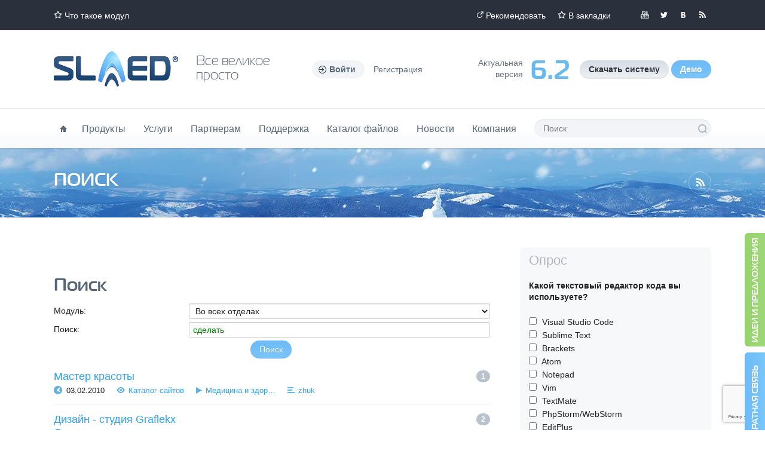

--- FILE ---
content_type: text/html; charset=utf-8
request_url: https://slaed.net/index.php?name=search&word=%D1%81%D0%B4%D0%B5%D0%BB%D0%B0%D1%82%D1%8C
body_size: 13657
content:
<!doctype html>
<html lang="ru">
<head>
<meta charset="utf-8">
<title>сделать - Поиск - Официальный сайт SLAED CMS</title>
<meta name="author" content="Официальный сайт SLAED CMS">
<meta name="keywords" content="cms php html5 css3 jquery ajax mysql web сайт бесплатно просто быстро функционально эффективно безопасно">
<meta name="description" content="бесплатный сайт, скачать сайт, сайт создание, сделать сайт, движок сайт, официальный сайт, создать сайт, каталог сайтов, сайт школы, сайт области, сайт магазина, интернет сайт, cms сайта, cms бесплатно, cms скачать.">
<meta name="robots" content="index, follow">
<meta name="revisit-after" content="1 days">
<meta name="rating" content="general">
<meta name="generator" content="SLAED CMS">

<meta name="viewport" content="width=1280">
<meta name="format-detection" content="telephone=no">
<meta name="msvalidate.01" content="EC0014731EE87085BECE3FC2E38CB8C5">
<meta name="google-site-verification" content="JElFQFJoFjMq-Bjm4nJEVcxdbe4UE-d-fENFNJof3cg">
<link rel="shortcut icon" href="templates/lite/favicon.png">
<link rel="canonical" href="https://slaed.net/index.php?name=search&amp;word=сделать">
<link rel="alternate" type="application/rss+xml" href="index.php?go=rss&amp;name=news&amp;num=50" title="SLAED CMS - Новости проекта">
<link rel="alternate" type="application/rss+xml" href="index.php?go=rss&amp;name=files&amp;num=50" title="SLAED CMS - Каталог файлов">
<link rel="alternate" type="application/rss+xml" href="index.php?go=rss&amp;name=links&amp;num=50" title="SLAED CMS - Каталог сайтов">
<link rel="alternate" type="application/rss+xml" href="index.php?go=rss&amp;name=pages&amp;num=25" title="SLAED CMS - Документация">
<link rel="alternate" type="application/rss+xml" href="index.php?go=rss&amp;name=faq&amp;num=25" title="SLAED CMS - Вопросы и ответы">
<link rel="alternate" type="application/rss+xml" href="index.php?go=rss&amp;name=shop" title="SLAED CMS - Магазин проекта">
<link rel="search" type="application/opensearchdescription+xml" href="https://slaed.net/index.php?go=search" title="Официальный сайт SLAED CMS - Поиск">
<link rel="stylesheet" href="index.php?go=css">
<script src="index.php?go=script"></script>

</head>
<body class="winter">
	<div id="topbar">
		<div class="wrp">
			<ul class="top_contact"><li class="head_marquee"><a class="ico i_fav" href="index.php?name=faq&amp;op=view&amp;id=25" title="Что такое модуль?">Что такое модуль?</a></li></ul>
			<div class="top_social">
				<!--<a class="thd i_gp" rel="nofollow" target="_blank" href="//plus.google.com/112343714768886483056" title="Мы в Google+">Мы в Google+</a>-->
				<a class="thd i_yt" rel="nofollow" target="_blank" href="//youtu.be/zw8_KjhTW-g" title="Мы в YouTube">Мы в YouTube</a>
				<a class="thd i_tw" rel="nofollow" target="_blank" href="//twitter.com/slaed_cms" title="Мы в Twitter">Мы в Twitter</a>
				<a class="thd i_vk" rel="nofollow" target="_blank" href="//vk.com/slaed_cms" title="Мы вКонтакте">Мы вКонтакте</a>
				<!--<a class="thd i_fb" rel="nofollow" target="_blank" href="//www.facebook.com/slaedsystem" title="Мы в Facebook">Мы в Facebook</a>-->
				<a class="thd i_rss" rel="nofollow" target="_blank" href="index.php?go=rss&amp;name=news&amp;num=50" title="Читайте нашу RSS">Читайте нашу RSS</a>
			</div>
			<ul class="top_links">
				<li><a class="ico i_recom" href="index.php?name=recommend" title="Рекомендовать">Рекомендовать</a></li>
				<li><a class="ico i_fav" href="https://slaed.net" rel="sidebar" OnClick="javascript:Bookmark('Официальный сайт SLAED CMS', 'https://slaed.net');" title="Официальный сайт SLAED CMS">В закладки</a></li>
			</ul>
		</div>
	</div>
	<header id="header">
		<div class="wrp clrfix">
			<a href="/" class="thd logo" title="Официальный сайт SLAED CMS">Официальный сайт SLAED CMS</a>
			<p class="font slogan">Все великое<br>просто</p>
			<ul class="login-top">
	<li class="dropdown">
		<a OnClick="HideShow(&#039;a-form&#039;, &#039;puff&#039;, &#039;up&#039;, 500);" class="ico login-btn"><b>Войти</b></a>
		<form id="a-form" action="index.php?name=account" method="post" class="dropdown-form">
			<ul class="login-form">
				<li><input type="text" name="user_name" maxlength="25" class="sl_field" placeholder="Ник" required></li>
				<li><input type="password" name="user_password" maxlength="25" class="sl_field" placeholder="Пароль" required></li>
				
				<li><button type="submit" title="Войти" class="sl_but">Войти</button></li>
				<li class="login-links">
					<a href="index.php?name=account&amp;op=passlost" title="Потеряли пароль?">Потеряли пароль?</a>
					<a href="index.php?name=account&amp;op=newuser" title="Регистрация">Регистрация</a>
				</li>
			</ul>
			<input type="hidden" name="refer" value="1">
			<input type="hidden" name="op" value="login">
		</form>
	</li>
	<li><a href="index.php?name=account&amp;op=newuser" title="Регистрация">Регистрация</a></li>
</ul>
			<ul class="d_pane">
				<li class="d_info">Aктуальная<br>версия</li>
				<li class="d_num font">6.2</li>
				<li class="d_btns">
					<a class="sl_but" href="index.php?name=files&amp;op=view&amp;id=1529" title="Скачать бесплатно актуальную версию системы"><b>Скачать систему</b></a>
					<a class="sl_but_blue" href="index.php?name=files&amp;op=view&amp;id=1461" title="Скачать демо версию системы"><b>Демо</b></a>
				</li>
			</ul>
		</div>
	</header>
	<div id="hmenu">
		<div class="wrp clrfix">
			<nav id="topmenu">
				<ul>
					<li><a href="/" class="ico i_home" title="Главная"><span class="thide">Главная</span></a></li>
					<li>
					<a href="#" title="Продукты">Продукты</a>
						<ul>
							<li><a href="index.php?name=shop" title="Все продукты проекта">Все продукты проекта</a></li>
							<li><a href="index.php?name=shop&amp;op=view&amp;id=6" title="Новая установка системы на хостинг">Новая установка системы на хостинг</a></li>
							<li><a href="index.php?name=shop&amp;op=view&amp;id=24" title="Обновление системы до актуальной версии">Обновление системы до актуальной версии</a></li>
							<li><a href="index.php?name=shop&amp;op=view&amp;id=27" title="Регистрация и продление доменов">Регистрация и продление доменов</a></li>
							<li><a href="index.php?name=shop&amp;op=view&amp;id=25" title="Виртуальный хостинг - Тарифный план Pro">Виртуальный хостинг - Тарифный план Pro</a></li>
							<li><a href="index.php?name=shop&amp;op=view&amp;id=26" title="Виртуальный хостинг - Тарифный план Deluxe">Виртуальный хостинг - Тарифный план Deluxe</a></li>
							<li><a href="index.php?name=content&amp;op=view&amp;id=13" title="Правила и условия использования хостинга">Правила и условия использования хостинга</a></li>
						</ul>
					</li>
					<li>
					<a href="#" title="Услуги">Услуги</a>
						<ul>
							<li><a href="index.php?name=content&amp;op=view&amp;id=11" title="Услуги по изготовлению, модификации и оптимизации">Создание и модификация</a></li>
							<li><a href="index.php?name=money" title="Банковский перевод денежных средств в WebMoney из Германии">Обмен WebMoney</a></li>
							<li><a href="http://www.slaed.in" target="_blank" title="Модификация и интеграция тем оформления">Темы и шаблоны</a></li>
							<li><a href="index.php?name=content&amp;op=view&amp;id=1" title="Размещение рекламы на проекте">Реклама на проекте</a></li>
							<li><a href="index.php?name=whois" title="Проверка лицензии и доменного имени">Проверка домена</a></li>
						</ul>
					</li>
					<li>
						<a href="#" title="Партнерам">Партнерам</a>
						<ul>
							<li><a href="index.php?name=content&amp;op=view&amp;id=24" title="Информация для будущих партнеров">Партнерская программа</a></li>
							<li><a href="index.php?name=content&amp;op=view&amp;id=10" title="Информация о получении сертификата">Получить сертификат</a></li>
							<li><a href="index.php?name=content&amp;op=view&amp;id=25" title="Рекламные материалы">Рекламные материалы</a></li>
						</ul>
					</li>
					<li>
					<a href="#" title="Поддержка">Поддержка</a>
						<ul>
							<li><a href="index.php?name=faq" title="Вопросы и ответы">Вопросы и ответы</a></li>
							<li><a href="index.php?name=pages" title="Центр документации">Центр документации</a></li>
							<li><a href="index.php?name=forum" title="Общий форум проекта">Общий форум проекта</a></li>
							<li><a href="http://www.slaed.info" target="_blank" title="Руководство по PHP">Руководство по PHP</a></li>
							<li><a href="index.php?name=help" title="Техническая поддержка клиентов">Техническая поддержка</a></li>
							<li><a href="index.php?name=contact" title="Обратная связь и контактная информация">Обратная связь</a></li>
						</ul>
					</li>
					<li>
					<a href="#" title="Каталог файлов">Каталог файлов</a>
						<ul>
							<li><a href="index.php?name=files" title="Каталог файлов">Каталог файлов</a></li>
							<li><a href="index.php?name=files&amp;cat=4" title="Дополнительные модули">Модули системы</a></li>
							<li><a href="index.php?name=files&amp;cat=5" title="Дополнительные блоки">Блоки системы</a></li>
							<li><a href="index.php?name=files&amp;cat=6" title="Темы оформления и графические элементы">Темы оформления</a></li>
							<li><a href="index.php?name=files&amp;cat=12" title="Файлы и скрипты для системы">Файлы и скрипты</a></li>
							<li><a href="index.php?name=files&amp;cat=10" title="Языковые файлы для системы">Языковые файлы</a></li>
							<li><a href="index.php?name=files&amp;cat=9" title="Документация, учебники и инструкции">Учебники и инструкции</a></li>
							<li><a href="index.php?name=files&amp;cat=8" title="Полезные скрипты для вебмастера">Полезные скрипты</a></li>
							<li><a href="index.php?name=files&amp;cat=7" title="Полезные программы для вебмастера">Полезные программы</a></li>
						</ul>
					</li>
					<li>
						<a href="#" title="Новости">Новости</a>
						<ul>
							<li><a href="index.php?name=news" title="Все новости проекта">Все новости</a></li>
							<li><a href="index.php?name=news&amp;cat=2" title="Новости проекта">Наши новости</a></li>
							<li><a href="index.php?name=news&amp;cat=1" title="Мир интернета">Интернет</a></li>
							<li><a href="index.php?name=news&amp;cat=3" title="Компьютерный мир">Программы</a></li>
						</ul>
					</li>
					<li>
						<a href="#" title="Компания">Компания</a>
						<ul>
							<li><a href="index.php?name=contact" title="Контактная информация">Контактные данные</a></li>
							<li><a href="index.php?name=main" title="Презентационная страница системы">Презентационная страница</a></li>
							<li><a href="index.php?name=faq&amp;op=view&amp;id=20" title="История развития системы">История развития системы</a></li>
							<li><a href="index.php?name=content&amp;op=view&amp;id=8" title="Официальная регистрация фирмы SLAED в Германии">Официальная регистрация</a></li>
							<li><a href="index.php?name=content&amp;op=view&amp;id=7" title="Официальный патент на бренд SLAED в Германии">Официальный патент</a></li>
							<li><a href="index.php?name=recommend" title="Рекомендовать наш сайт">Рекомендовать наш сайт</a></li>
							<li><a href="index.php?name=links" title="Каталог сайтов системы">Каталог сайтов системы</a></li>
							<li><a href="index.php?name=users" title="Tоп пользователи проекта">Tоп пользователи проекта</a></li>
							<li><a href="index.php?name=voting" title="Опросы нашего проекта">Опросы нашего проекта</a></li>
							<li><a href="index.php?name=content&amp;op=view&amp;id=2" title="Общие правила проекта">Общие правила проекта</a></li>
						</ul>
					</li>
				</ul>
			</nav>
			<form id="qSearch" action="index.php?name=search" method="post">
				<input type="hidden" value="search" name="mod">
				<input type="text" value="" name="word" maxlength="100" placeholder="Поиск" required>
				<button type="submit" class="thd" value="Поиск">Поиск</button>
			</form>
		</div>
	</div>
	<div id="head-content">
		<div class="wrp">
			<a class="ico i_rss2" href="index.php?name=rss_info" title="RSS информер"><span class="thide">Чтение RSS каналов</span></a>
			<h1 class="font">Поиск</h1>
			<b class="breadcrumbs"></b>
		</div>
	</div>
	<div class="wrp">
		<div id="container" class="clrfix">
			<section id="content">
				
				
				<h3 class="font mtl">Поиск</h3><form action="index.php?name=search" method="post"><table class="sl_table_form"><tr><td>Модуль:</td><td><select name="mod" OnChange="submit()" class="sl_field sl_mod_search"><option value="">Во всех отделах</option><option value="links">Каталог сайтов</option><option value="shop">Магазин</option><option value="files">Каталог файлов</option><option value="pages">Статьи</option><option value="faq">Вопросы и ответы</option><option value="news">Новости</option><option value="forum">Форум</option></select></td></tr><tr><td>Поиск:</td><td><input type="text" name="word" value="сделать" maxlength="100" class="sl_field sl_mod_search" placeholder="Поиск" required></td></tr><tr><td colspan="2" class="sl_center"><input type="submit" title="Поиск" value="Поиск" class="sl_but_blue"></td></tr></table></form><div id="1" class="search-line">
	<div class="pull-right"><a href="#1" title="1" class="sl_pnum">1</a></div>
	<h4><a href="index.php?name=links&amp;op=view&amp;id=2646&amp;word=%D1%81%D0%B4%D0%B5%D0%BB%D0%B0%D1%82%D1%8C" title="Мастер красоты">Мастер красоты</a> </h4>
	<div class="search-meta">
		<ul>
			<li><span title="Дата публикации" class="sl_date">03.02.2010</span></li>
			<li><a href="index.php?name=links" title="Модуль" class="sl_modul">Каталог сайтов</a></li>
			<li><a href="index.php?name=links&amp;cat=49" title="Здоровье, Специалисты, Лечение, Лекарства, Медтехника" class="sl_cat">Медицина и здор&hellip;</a></li>
			<li><span title="Разместил" class="sl_post"><a href="index.php?name=account&amp;op=view&amp;uname=zhuk" title="Персональная информация">zhuk</a></span></li>
		</ul>
	</div>
</div><div id="2" class="search-line">
	<div class="pull-right"><a href="#2" title="2" class="sl_pnum">2</a></div>
	<h4><a href="index.php?name=links&amp;op=view&amp;id=2136&amp;word=%D1%81%D0%B4%D0%B5%D0%BB%D0%B0%D1%82%D1%8C" title="Дизайн - студия Graflekx">Дизайн - студия Graflekx</a> </h4>
	<div class="search-meta">
		<ul>
			<li><span title="Дата публикации" class="sl_date">13.09.2009</span></li>
			<li><a href="index.php?name=links" title="Модуль" class="sl_modul">Каталог сайтов</a></li>
			<li><a href="index.php?name=links&amp;cat=46" title="Дизайн, Софт, Почта, Услуги, Бесплатно, Общение, Навигация, Чаты" class="sl_cat">Интернет</a></li>
			<li><span title="Разместил" class="sl_post"><a href="index.php?name=account&amp;op=view&amp;uname=GRAFLEKX" title="Персональная информация">GRAFLEKX</a></span></li>
		</ul>
	</div>
</div><div id="3" class="search-line">
	<div class="pull-right"><a href="#3" title="3" class="sl_pnum">3</a></div>
	<h4><a href="index.php?name=links&amp;op=view&amp;id=407&amp;word=%D1%81%D0%B4%D0%B5%D0%BB%D0%B0%D1%82%D1%8C" title="Биографии">Биографии</a> </h4>
	<div class="search-meta">
		<ul>
			<li><span title="Дата публикации" class="sl_date">21.02.2006</span></li>
			<li><a href="index.php?name=links" title="Модуль" class="sl_modul">Каталог сайтов</a></li>
			<li><a href="index.php?name=links&amp;cat=45" title="Кухня, Знакомства, Кошки, Фазенда" class="sl_cat">Домашний очаг</a></li>
			<li><span title="Разместил" class="sl_post">stitov</span></li>
		</ul>
	</div>
</div><div id="4" class="search-line">
	<div class="pull-right"><a href="#4" title="4" class="sl_pnum">4</a></div>
	<h4><a href="index.php?name=files&amp;op=view&amp;id=1535&amp;word=%D1%81%D0%B4%D0%B5%D0%BB%D0%B0%D1%82%D1%8C" title="Мод для стандартной темы - Блоки слева, левые и правые блоки">Мод для стандартной темы - Блоки слева, левые и правые блоки</a> </h4>
	<div class="search-meta">
		<ul>
			<li><span title="Дата публикации" class="sl_date">14.04.2019</span></li>
			<li><a href="index.php?name=files" title="Модуль" class="sl_modul">Каталог файлов</a></li>
			<li><a href="index.php?name=files&amp;cat=102" title="Темы для версий начиная с SLAED CMS 5.* Pro и выше" class="sl_cat">Темы для версий&hellip;</a></li>
			<li><span title="Разместил" class="sl_post"><a href="index.php?name=account&amp;op=view&amp;uname=Chianuk" title="Персональная информация">Chianuk</a></span></li>
		</ul>
	</div>
</div><div id="5" class="search-line">
	<div class="pull-right"><a href="#5" title="5" class="sl_pnum">5</a></div>
	<h4><a href="index.php?name=files&amp;op=view&amp;id=1529&amp;word=%D1%81%D0%B4%D0%B5%D0%BB%D0%B0%D1%82%D1%8C" title="SLAED CMS 6.2 Pro - Система управления содержимым сайта">SLAED CMS 6.2 Pro - Система управления содержимым сайта</a> </h4>
	<div class="search-meta">
		<ul>
			<li><span title="Дата публикации" class="sl_date">28.04.2017</span></li>
			<li><a href="index.php?name=files" title="Модуль" class="sl_modul">Каталог файлов</a></li>
			<li><a href="index.php?name=files&amp;cat=11" title="Актуальная версия системы" class="sl_cat">SLAED CMS</a></li>
			<li><span title="Разместил" class="sl_post"><a href="index.php?name=account&amp;op=view&amp;uname=SLAED+CMS" title="Персональная информация">SLAED CMS</a></span></li>
		</ul>
	</div>
</div><div id="6" class="search-line">
	<div class="pull-right"><a href="#6" title="6" class="sl_pnum">6</a></div>
	<h4><a href="index.php?name=files&amp;op=view&amp;id=1524&amp;word=%D1%81%D0%B4%D0%B5%D0%BB%D0%B0%D1%82%D1%8C" title="Миграция пользователей InstantCMS в SLAED CMS">Миграция пользователей InstantCMS в SLAED CMS</a> </h4>
	<div class="search-meta">
		<ul>
			<li><span title="Дата публикации" class="sl_date">29.12.2015</span></li>
			<li><a href="index.php?name=files" title="Модуль" class="sl_modul">Каталог файлов</a></li>
			<li><a href="index.php?name=files&amp;cat=12" title="Файлы и скрипты для системы" class="sl_cat">Разное</a></li>
			<li><span title="Разместил" class="sl_post"><a href="index.php?name=account&amp;op=view&amp;uname=SLAED+CMS" title="Персональная информация">SLAED CMS</a></span></li>
		</ul>
	</div>
</div><div id="7" class="search-line">
	<div class="pull-right"><a href="#7" title="7" class="sl_pnum">7</a></div>
	<h4><a href="index.php?name=files&amp;op=view&amp;id=1231&amp;word=%D1%81%D0%B4%D0%B5%D0%BB%D0%B0%D1%82%D1%8C" title="Модуль Flash Games up 9 для 2.5 Lite и 2.6 Lite">Модуль Flash Games up 9 для 2.5 Lite и 2.6 Lite</a> </h4>
	<div class="search-meta">
		<ul>
			<li><span title="Дата публикации" class="sl_date">07.03.2010</span></li>
			<li><a href="index.php?name=files" title="Модуль" class="sl_modul">Каталог файлов</a></li>
			<li><a href="index.php?name=files&amp;cat=4" title="Дополнительные модули" class="sl_cat">Модули</a></li>
			<li><span title="Разместил" class="sl_post"><a href="index.php?name=account&amp;op=view&amp;uname=SKA" title="Персональная информация">SKA</a></span></li>
		</ul>
	</div>
</div><div id="8" class="search-line">
	<div class="pull-right"><a href="#8" title="8" class="sl_pnum">8</a></div>
	<h4><a href="index.php?name=files&amp;op=view&amp;id=1193&amp;word=%D1%81%D0%B4%D0%B5%D0%BB%D0%B0%D1%82%D1%8C" title="PicPick - Графический редактор">PicPick - Графический редактор</a> </h4>
	<div class="search-meta">
		<ul>
			<li><span title="Дата публикации" class="sl_date">11.12.2009</span></li>
			<li><a href="index.php?name=files" title="Модуль" class="sl_modul">Каталог файлов</a></li>
			<li><a href="index.php?name=files&amp;cat=7" title="Полезные программы" class="sl_cat">Программы</a></li>
			<li><span title="Разместил" class="sl_post"><a href="index.php?name=account&amp;op=view&amp;uname=SLAED+CMS" title="Персональная информация">SLAED CMS</a></span></li>
		</ul>
	</div>
</div><div id="9" class="search-line">
	<div class="pull-right"><a href="#9" title="9" class="sl_pnum">9</a></div>
	<h4><a href="index.php?name=files&amp;op=view&amp;id=1120&amp;word=%D1%81%D0%B4%D0%B5%D0%BB%D0%B0%D1%82%D1%8C" title="Модуль searchq">Модуль searchq</a> </h4>
	<div class="search-meta">
		<ul>
			<li><span title="Дата публикации" class="sl_date">13.09.2009</span></li>
			<li><a href="index.php?name=files" title="Модуль" class="sl_modul">Каталог файлов</a></li>
			<li><a href="index.php?name=files&amp;cat=4" title="Дополнительные модули" class="sl_cat">Модули</a></li>
			<li><span title="Разместил" class="sl_post">Гость</span></li>
		</ul>
	</div>
</div><div id="10" class="search-line">
	<div class="pull-right"><a href="#10" title="10" class="sl_pnum">10</a></div>
	<h4><a href="index.php?name=files&amp;op=view&amp;id=933&amp;word=%D1%81%D0%B4%D0%B5%D0%BB%D0%B0%D1%82%D1%8C" title="Модуль Торрент Трекера (Beta)">Модуль Торрент Трекера (Beta)</a> </h4>
	<div class="search-meta">
		<ul>
			<li><span title="Дата публикации" class="sl_date">14.11.2008</span></li>
			<li><a href="index.php?name=files" title="Модуль" class="sl_modul">Каталог файлов</a></li>
			<li><a href="index.php?name=files&amp;cat=4" title="Дополнительные модули" class="sl_cat">Модули</a></li>
			<li><span title="Разместил" class="sl_post">Гость</span></li>
		</ul>
	</div>
</div><div id="11" class="search-line">
	<div class="pull-right"><a href="#11" title="11" class="sl_pnum">11</a></div>
	<h4><a href="index.php?name=files&amp;op=view&amp;id=910&amp;word=%D1%81%D0%B4%D0%B5%D0%BB%D0%B0%D1%82%D1%8C" title="Модуль Торрент Трекера">Модуль Торрент Трекера</a> </h4>
	<div class="search-meta">
		<ul>
			<li><span title="Дата публикации" class="sl_date">06.10.2008</span></li>
			<li><a href="index.php?name=files" title="Модуль" class="sl_modul">Каталог файлов</a></li>
			<li><a href="index.php?name=files&amp;cat=4" title="Дополнительные модули" class="sl_cat">Модули</a></li>
			<li><span title="Разместил" class="sl_post">Гость</span></li>
		</ul>
	</div>
</div><div id="12" class="search-line">
	<div class="pull-right"><a href="#12" title="12" class="sl_pnum">12</a></div>
	<h4><a href="index.php?name=files&amp;op=view&amp;id=879&amp;word=%D1%81%D0%B4%D0%B5%D0%BB%D0%B0%D1%82%D1%8C" title="Мобильные новости v.1.0.1">Мобильные новости v.1.0.1</a> </h4>
	<div class="search-meta">
		<ul>
			<li><span title="Дата публикации" class="sl_date">16.07.2008</span></li>
			<li><a href="index.php?name=files" title="Модуль" class="sl_modul">Каталог файлов</a></li>
			<li><a href="index.php?name=files&amp;cat=4" title="Дополнительные модули" class="sl_cat">Модули</a></li>
			<li><span title="Разместил" class="sl_post">Гость</span></li>
		</ul>
	</div>
</div><div id="13" class="search-line">
	<div class="pull-right"><a href="#13" title="13" class="sl_pnum">13</a></div>
	<h4><a href="index.php?name=files&amp;op=view&amp;id=827&amp;word=%D1%81%D0%B4%D0%B5%D0%BB%D0%B0%D1%82%D1%8C" title="Раздача номерков FreeUIN 1.0 Beta">Раздача номерков FreeUIN 1.0 Beta</a> </h4>
	<div class="search-meta">
		<ul>
			<li><span title="Дата публикации" class="sl_date">05.02.2008</span></li>
			<li><a href="index.php?name=files" title="Модуль" class="sl_modul">Каталог файлов</a></li>
			<li><a href="index.php?name=files&amp;cat=4" title="Дополнительные модули" class="sl_cat">Модули</a></li>
			<li><span title="Разместил" class="sl_post">Argos-Den</span></li>
		</ul>
	</div>
</div><div id="14" class="search-line">
	<div class="pull-right"><a href="#14" title="14" class="sl_pnum">14</a></div>
	<h4><a href="index.php?name=files&amp;op=view&amp;id=812&amp;word=%D1%81%D0%B4%D0%B5%D0%BB%D0%B0%D1%82%D1%8C" title="Тема World of Warcraft">Тема World of Warcraft</a> </h4>
	<div class="search-meta">
		<ul>
			<li><span title="Дата публикации" class="sl_date">10.01.2008</span></li>
			<li><a href="index.php?name=files" title="Модуль" class="sl_modul">Каталог файлов</a></li>
			<li><a href="index.php?name=files&amp;cat=61" title="Темы для версий начиная с SLAED CMS 3.*, 4.* Pro, 2.3 Lite и выше, Open SLAED" class="sl_cat">Темы для версий&hellip;</a></li>
			<li><span title="Разместил" class="sl_post">WinRip</span></li>
		</ul>
	</div>
</div><div id="15" class="search-line">
	<div class="pull-right"><a href="#15" title="15" class="sl_pnum">15</a></div>
	<h4><a href="index.php?name=files&amp;op=view&amp;id=790&amp;word=%D1%81%D0%B4%D0%B5%D0%BB%D0%B0%D1%82%D1%8C" title="Блок навигации">Блок навигации</a> </h4>
	<div class="search-meta">
		<ul>
			<li><span title="Дата публикации" class="sl_date">27.11.2007</span></li>
			<li><a href="index.php?name=files" title="Модуль" class="sl_modul">Каталог файлов</a></li>
			<li><a href="index.php?name=files&amp;cat=5" title="Дополнительные блоки" class="sl_cat">Блоки</a></li>
			<li><span title="Разместил" class="sl_post">galindm</span></li>
		</ul>
	</div>
</div><div id="16" class="search-line">
	<div class="pull-right"><a href="#16" title="16" class="sl_pnum">16</a></div>
	<h4><a href="index.php?name=files&amp;op=view&amp;id=588&amp;word=%D1%81%D0%B4%D0%B5%D0%BB%D0%B0%D1%82%D1%8C" title="Тема - Euro Master">Тема - Euro Master</a> </h4>
	<div class="search-meta">
		<ul>
			<li><span title="Дата публикации" class="sl_date">27.03.2007</span></li>
			<li><a href="index.php?name=files" title="Модуль" class="sl_modul">Каталог файлов</a></li>
			<li><a href="index.php?name=files&amp;cat=42" title="Темы для версий SLAED CMS 2.0 Pro и SLAED CMS 2.1, 2.2 Lite" class="sl_cat">Темы для версий&hellip;</a></li>
			<li><span title="Разместил" class="sl_post">Ng0d</span></li>
		</ul>
	</div>
</div><div id="17" class="search-line">
	<div class="pull-right"><a href="#17" title="17" class="sl_pnum">17</a></div>
	<h4><a href="index.php?name=files&amp;op=view&amp;id=535&amp;word=%D1%81%D0%B4%D0%B5%D0%BB%D0%B0%D1%82%D1%8C" title="Блок администратора 1.3">Блок администратора 1.3</a> </h4>
	<div class="search-meta">
		<ul>
			<li><span title="Дата публикации" class="sl_date">10.01.2007</span></li>
			<li><a href="index.php?name=files" title="Модуль" class="sl_modul">Каталог файлов</a></li>
			<li><a href="index.php?name=files&amp;cat=5" title="Дополнительные блоки" class="sl_cat">Блоки</a></li>
			<li><span title="Разместил" class="sl_post">AntDima</span></li>
		</ul>
	</div>
</div><div id="18" class="search-line">
	<div class="pull-right"><a href="#18" title="18" class="sl_pnum">18</a></div>
	<h4><a href="index.php?name=files&amp;op=view&amp;id=532&amp;word=%D1%81%D0%B4%D0%B5%D0%BB%D0%B0%D1%82%D1%8C" title="Тема Games by a-sh">Тема Games by a-sh</a> </h4>
	<div class="search-meta">
		<ul>
			<li><span title="Дата публикации" class="sl_date">07.01.2007</span></li>
			<li><a href="index.php?name=files" title="Модуль" class="sl_modul">Каталог файлов</a></li>
			<li><a href="index.php?name=files&amp;cat=42" title="Темы для версий SLAED CMS 2.0 Pro и SLAED CMS 2.1, 2.2 Lite" class="sl_cat">Темы для версий&hellip;</a></li>
			<li><span title="Разместил" class="sl_post">a-sh</span></li>
		</ul>
	</div>
</div><div id="19" class="search-line">
	<div class="pull-right"><a href="#19" title="19" class="sl_pnum">19</a></div>
	<h4><a href="index.php?name=files&amp;op=view&amp;id=508&amp;word=%D1%81%D0%B4%D0%B5%D0%BB%D0%B0%D1%82%D1%8C" title="Блок администратора">Блок администратора</a> </h4>
	<div class="search-meta">
		<ul>
			<li><span title="Дата публикации" class="sl_date">16.12.2006</span></li>
			<li><a href="index.php?name=files" title="Модуль" class="sl_modul">Каталог файлов</a></li>
			<li><a href="index.php?name=files&amp;cat=5" title="Дополнительные блоки" class="sl_cat">Блоки</a></li>
			<li><span title="Разместил" class="sl_post">AntDima</span></li>
		</ul>
	</div>
</div><div id="20" class="search-line">
	<div class="pull-right"><a href="#20" title="20" class="sl_pnum">20</a></div>
	<h4><a href="index.php?name=files&amp;op=view&amp;id=344&amp;word=%D1%81%D0%B4%D0%B5%D0%BB%D0%B0%D1%82%D1%8C" title="Видео-каталога - Video Catalog + Search Module">Видео-каталога - Video Catalog + Search Module</a> </h4>
	<div class="search-meta">
		<ul>
			<li><span title="Дата публикации" class="sl_date">24.08.2006</span></li>
			<li><a href="index.php?name=files" title="Модуль" class="sl_modul">Каталог файлов</a></li>
			<li><a href="index.php?name=files&amp;cat=4" title="Дополнительные модули" class="sl_cat">Модули</a></li>
			<li><span title="Разместил" class="sl_post">himik</span></li>
		</ul>
	</div>
</div><div id="21" class="search-line">
	<div class="pull-right"><a href="#21" title="21" class="sl_pnum">21</a></div>
	<h4><a href="index.php?name=files&amp;op=view&amp;id=328&amp;word=%D1%81%D0%B4%D0%B5%D0%BB%D0%B0%D1%82%D1%8C" title="Тема для админпанели">Тема для админпанели</a> </h4>
	<div class="search-meta">
		<ul>
			<li><span title="Дата публикации" class="sl_date">16.08.2006</span></li>
			<li><a href="index.php?name=files" title="Модуль" class="sl_modul">Каталог файлов</a></li>
			<li><a href="index.php?name=files&amp;cat=41" title="Темы для версий SLAED CMS 1.6 Free - SLAED CMS 2.0 Lite" class="sl_cat">Темы для версий&hellip;</a></li>
			<li><span title="Разместил" class="sl_post">maxdi</span></li>
		</ul>
	</div>
</div><div id="22" class="search-line">
	<div class="pull-right"><a href="#22" title="22" class="sl_pnum">22</a></div>
	<h4><a href="index.php?name=files&amp;op=view&amp;id=8&amp;word=%D1%81%D0%B4%D0%B5%D0%BB%D0%B0%D1%82%D1%8C" title="Учебник по РНР">Учебник по РНР</a> </h4>
	<div class="search-meta">
		<ul>
			<li><span title="Дата публикации" class="sl_date">26.11.2005</span></li>
			<li><a href="index.php?name=files" title="Модуль" class="sl_modul">Каталог файлов</a></li>
			<li><a href="index.php?name=files&amp;cat=9" title="Документация, учебники и инструкции" class="sl_cat">Документация</a></li>
			<li><span title="Разместил" class="sl_post"><a href="index.php?name=account&amp;op=view&amp;uname=SLAED+CMS" title="Персональная информация">SLAED CMS</a></span></li>
		</ul>
	</div>
</div><div id="23" class="search-line">
	<div class="pull-right"><a href="#23" title="23" class="sl_pnum">23</a></div>
	<h4><a href="index.php?name=files&amp;op=view&amp;id=5&amp;word=%D1%81%D0%B4%D0%B5%D0%BB%D0%B0%D1%82%D1%8C" title="Upgrade PHP-Nuke 7.1 - 7.8 to SLAED Version 1.2">Upgrade PHP-Nuke 7.1 - 7.8 to SLAED Version 1.2</a> </h4>
	<div class="search-meta">
		<ul>
			<li><span title="Дата публикации" class="sl_date">24.11.2005</span></li>
			<li><a href="index.php?name=files" title="Модуль" class="sl_modul">Каталог файлов</a></li>
			<li><a href="index.php?name=files&amp;cat=12" title="Файлы и скрипты для системы" class="sl_cat">Разное</a></li>
			<li><span title="Разместил" class="sl_post"><a href="index.php?name=account&amp;op=view&amp;uname=SLAED+CMS" title="Персональная информация">SLAED CMS</a></span></li>
		</ul>
	</div>
</div><div id="24" class="search-line">
	<div class="pull-right"><a href="#24" title="24" class="sl_pnum">24</a></div>
	<h4><a href="index.php?name=pages&amp;op=view&amp;id=692&amp;word=%D1%81%D0%B4%D0%B5%D0%BB%D0%B0%D1%82%D1%8C" title="Блоки слева, левые и правые блоки - Мод для стандартной темы">Блоки слева, левые и правые блоки - Мод для стандартной темы</a> </h4>
	<div class="search-meta">
		<ul>
			<li><span title="Дата публикации" class="sl_date">14.04.2019</span></li>
			<li><a href="index.php?name=pages" title="Модуль" class="sl_modul">Статьи</a></li>
			<li><a href="index.php?name=pages&amp;cat=62" title="Оформление и компоненты дизайна" class="sl_cat">Темы</a></li>
			<li><span title="Разместил" class="sl_post"><a href="index.php?name=account&amp;op=view&amp;uname=Chianuk" title="Персональная информация">Chianuk</a></span></li>
		</ul>
	</div>
</div><div id="25" class="search-line">
	<div class="pull-right"><a href="#25" title="25" class="sl_pnum">25</a></div>
	<h4><a href="index.php?name=pages&amp;op=view&amp;id=691&amp;word=%D1%81%D0%B4%D0%B5%D0%BB%D0%B0%D1%82%D1%8C" title="Создаём простой Parallax эффект в теме сайта">Создаём простой Parallax эффект в теме сайта</a> </h4>
	<div class="search-meta">
		<ul>
			<li><span title="Дата публикации" class="sl_date">13.04.2019</span></li>
			<li><a href="index.php?name=pages" title="Модуль" class="sl_modul">Статьи</a></li>
			<li><a href="index.php?name=pages&amp;cat=62" title="Оформление и компоненты дизайна" class="sl_cat">Темы</a></li>
			<li><span title="Разместил" class="sl_post"><a href="index.php?name=account&amp;op=view&amp;uname=kej" title="Персональная информация">kej</a></span></li>
		</ul>
	</div>
</div><div id="26" class="search-line">
	<div class="pull-right"><a href="#26" title="26" class="sl_pnum">26</a></div>
	<h4><a href="index.php?name=pages&amp;op=view&amp;id=90&amp;word=%D1%81%D0%B4%D0%B5%D0%BB%D0%B0%D1%82%D1%8C" title="Автоматические поддомены на VPS, Dedicated">Автоматические поддомены на VPS, Dedicated</a> </h4>
	<div class="search-meta">
		<ul>
			<li><span title="Дата публикации" class="sl_date">22.06.2008</span></li>
			<li><a href="index.php?name=pages" title="Модуль" class="sl_modul">Статьи</a></li>
			<li><a href="index.php?name=pages&amp;cat=33" title="Полезная информация для администратора" class="sl_cat">Информация</a></li>
			<li><span title="Разместил" class="sl_post"><a href="index.php?name=account&amp;op=view&amp;uname=Rado" title="Персональная информация">Rado</a></span></li>
		</ul>
	</div>
</div><div id="27" class="search-line">
	<div class="pull-right"><a href="#27" title="27" class="sl_pnum">27</a></div>
	<h4><a href="index.php?name=pages&amp;op=view&amp;id=36&amp;word=%D1%81%D0%B4%D0%B5%D0%BB%D0%B0%D1%82%D1%8C" title="Создание собственного модуля">Создание собственного модуля</a> </h4>
	<div class="search-meta">
		<ul>
			<li><span title="Дата публикации" class="sl_date">24.03.2008</span></li>
			<li><a href="index.php?name=pages" title="Модуль" class="sl_modul">Статьи</a></li>
			<li><a href="index.php?name=pages&amp;cat=64" title="Использование и изготовление модулей" class="sl_cat">Модули</a></li>
			<li><span title="Разместил" class="sl_post"><a href="index.php?name=account&amp;op=view&amp;uname=SLAED+CMS" title="Персональная информация">SLAED CMS</a></span></li>
		</ul>
	</div>
</div><div id="28" class="search-line">
	<div class="pull-right"><a href="#28" title="28" class="sl_pnum">28</a></div>
	<h4><a href="index.php?name=pages&amp;op=view&amp;id=88&amp;word=%D1%81%D0%B4%D0%B5%D0%BB%D0%B0%D1%82%D1%8C" title="Оформления ошибок, предупреждений и информации">Оформления ошибок, предупреждений и информации</a> </h4>
	<div class="search-meta">
		<ul>
			<li><span title="Дата публикации" class="sl_date">22.03.2008</span></li>
			<li><a href="index.php?name=pages" title="Модуль" class="sl_modul">Статьи</a></li>
			<li><a href="index.php?name=pages&amp;cat=62" title="Оформление и компоненты дизайна" class="sl_cat">Темы</a></li>
			<li><span title="Разместил" class="sl_post"><a href="index.php?name=account&amp;op=view&amp;uname=SLAED+CMS" title="Персональная информация">SLAED CMS</a></span></li>
		</ul>
	</div>
</div><div id="29" class="search-line">
	<div class="pull-right"><a href="#29" title="29" class="sl_pnum">29</a></div>
	<h4><a href="index.php?name=pages&amp;op=view&amp;id=87&amp;word=%D1%81%D0%B4%D0%B5%D0%BB%D0%B0%D1%82%D1%8C" title="Оформление заголовков">Оформление заголовков</a> </h4>
	<div class="search-meta">
		<ul>
			<li><span title="Дата публикации" class="sl_date">22.03.2008</span></li>
			<li><a href="index.php?name=pages" title="Модуль" class="sl_modul">Статьи</a></li>
			<li><a href="index.php?name=pages&amp;cat=62" title="Оформление и компоненты дизайна" class="sl_cat">Темы</a></li>
			<li><span title="Разместил" class="sl_post"><a href="index.php?name=account&amp;op=view&amp;uname=SLAED+CMS" title="Персональная информация">SLAED CMS</a></span></li>
		</ul>
	</div>
</div><div id="30" class="search-line">
	<div class="pull-right"><a href="#30" title="30" class="sl_pnum">30</a></div>
	<h4><a href="index.php?name=pages&amp;op=view&amp;id=86&amp;word=%D1%81%D0%B4%D0%B5%D0%BB%D0%B0%D1%82%D1%8C" title="Оформление заголовка с поиском">Оформление заголовка с поиском</a> </h4>
	<div class="search-meta">
		<ul>
			<li><span title="Дата публикации" class="sl_date">22.03.2008</span></li>
			<li><a href="index.php?name=pages" title="Модуль" class="sl_modul">Статьи</a></li>
			<li><a href="index.php?name=pages&amp;cat=62" title="Оформление и компоненты дизайна" class="sl_cat">Темы</a></li>
			<li><span title="Разместил" class="sl_post"><a href="index.php?name=account&amp;op=view&amp;uname=SLAED+CMS" title="Персональная информация">SLAED CMS</a></span></li>
		</ul>
	</div>
</div><div id="31" class="search-line">
	<div class="pull-right"><a href="#31" title="31" class="sl_pnum">31</a></div>
	<h4><a href="index.php?name=pages&amp;op=view&amp;id=85&amp;word=%D1%81%D0%B4%D0%B5%D0%BB%D0%B0%D1%82%D1%8C" title="Оформление страницы печати">Оформление страницы печати</a> </h4>
	<div class="search-meta">
		<ul>
			<li><span title="Дата публикации" class="sl_date">22.03.2008</span></li>
			<li><a href="index.php?name=pages" title="Модуль" class="sl_modul">Статьи</a></li>
			<li><a href="index.php?name=pages&amp;cat=62" title="Оформление и компоненты дизайна" class="sl_cat">Темы</a></li>
			<li><span title="Разместил" class="sl_post"><a href="index.php?name=account&amp;op=view&amp;uname=SLAED+CMS" title="Персональная информация">SLAED CMS</a></span></li>
		</ul>
	</div>
</div><div id="32" class="search-line">
	<div class="pull-right"><a href="#32" title="32" class="sl_pnum">32</a></div>
	<h4><a href="index.php?name=pages&amp;op=view&amp;id=83&amp;word=%D1%81%D0%B4%D0%B5%D0%BB%D0%B0%D1%82%D1%8C" title="Оформление модулей системы">Оформление модулей системы</a> </h4>
	<div class="search-meta">
		<ul>
			<li><span title="Дата публикации" class="sl_date">22.03.2008</span></li>
			<li><a href="index.php?name=pages" title="Модуль" class="sl_modul">Статьи</a></li>
			<li><a href="index.php?name=pages&amp;cat=62" title="Оформление и компоненты дизайна" class="sl_cat">Темы</a></li>
			<li><span title="Разместил" class="sl_post"><a href="index.php?name=account&amp;op=view&amp;uname=SLAED+CMS" title="Персональная информация">SLAED CMS</a></span></li>
		</ul>
	</div>
</div><div id="33" class="search-line">
	<div class="pull-right"><a href="#33" title="33" class="sl_pnum">33</a></div>
	<h4><a href="index.php?name=pages&amp;op=view&amp;id=82&amp;word=%D1%81%D0%B4%D0%B5%D0%BB%D0%B0%D1%82%D1%8C" title="Оформление комментариев">Оформление комментариев</a> </h4>
	<div class="search-meta">
		<ul>
			<li><span title="Дата публикации" class="sl_date">22.03.2008</span></li>
			<li><a href="index.php?name=pages" title="Модуль" class="sl_modul">Статьи</a></li>
			<li><a href="index.php?name=pages&amp;cat=62" title="Оформление и компоненты дизайна" class="sl_cat">Темы</a></li>
			<li><span title="Разместил" class="sl_post"><a href="index.php?name=account&amp;op=view&amp;uname=SLAED+CMS" title="Персональная информация">SLAED CMS</a></span></li>
		</ul>
	</div>
</div><div id="34" class="search-line">
	<div class="pull-right"><a href="#34" title="34" class="sl_pnum">34</a></div>
	<h4><a href="index.php?name=pages&amp;op=view&amp;id=81&amp;word=%D1%81%D0%B4%D0%B5%D0%BB%D0%B0%D1%82%D1%8C" title="Оформление блоков системы">Оформление блоков системы</a> </h4>
	<div class="search-meta">
		<ul>
			<li><span title="Дата публикации" class="sl_date">22.03.2008</span></li>
			<li><a href="index.php?name=pages" title="Модуль" class="sl_modul">Статьи</a></li>
			<li><a href="index.php?name=pages&amp;cat=62" title="Оформление и компоненты дизайна" class="sl_cat">Темы</a></li>
			<li><span title="Разместил" class="sl_post"><a href="index.php?name=account&amp;op=view&amp;uname=SLAED+CMS" title="Персональная информация">SLAED CMS</a></span></li>
		</ul>
	</div>
</div><div id="35" class="search-line">
	<div class="pull-right"><a href="#35" title="35" class="sl_pnum">35</a></div>
	<h4><a href="index.php?name=pages&amp;op=view&amp;id=80&amp;word=%D1%81%D0%B4%D0%B5%D0%BB%D0%B0%D1%82%D1%8C" title="Оформление выводимой информации в модулях">Оформление выводимой информации в модулях</a> </h4>
	<div class="search-meta">
		<ul>
			<li><span title="Дата публикации" class="sl_date">22.03.2008</span></li>
			<li><a href="index.php?name=pages" title="Модуль" class="sl_modul">Статьи</a></li>
			<li><a href="index.php?name=pages&amp;cat=62" title="Оформление и компоненты дизайна" class="sl_cat">Темы</a></li>
			<li><span title="Разместил" class="sl_post"><a href="index.php?name=account&amp;op=view&amp;uname=SLAED+CMS" title="Персональная информация">SLAED CMS</a></span></li>
		</ul>
	</div>
</div><div id="36" class="search-line">
	<div class="pull-right"><a href="#36" title="36" class="sl_pnum">36</a></div>
	<h4><a href="index.php?name=pages&amp;op=view&amp;id=79&amp;word=%D1%81%D0%B4%D0%B5%D0%BB%D0%B0%D1%82%D1%8C" title="Основной шаблон оформления системы">Основной шаблон оформления системы</a> </h4>
	<div class="search-meta">
		<ul>
			<li><span title="Дата публикации" class="sl_date">22.03.2008</span></li>
			<li><a href="index.php?name=pages" title="Модуль" class="sl_modul">Статьи</a></li>
			<li><a href="index.php?name=pages&amp;cat=62" title="Оформление и компоненты дизайна" class="sl_cat">Темы</a></li>
			<li><span title="Разместил" class="sl_post"><a href="index.php?name=account&amp;op=view&amp;uname=SLAED+CMS" title="Персональная информация">SLAED CMS</a></span></li>
		</ul>
	</div>
</div><div id="37" class="search-line">
	<div class="pull-right"><a href="#37" title="37" class="sl_pnum">37</a></div>
	<h4><a href="index.php?name=pages&amp;op=view&amp;id=78&amp;word=%D1%81%D0%B4%D0%B5%D0%BB%D0%B0%D1%82%D1%8C" title="Графические элементы и файлы оформления элементов дизайна">Графические элементы и файлы оформления элементов дизайна</a> </h4>
	<div class="search-meta">
		<ul>
			<li><span title="Дата публикации" class="sl_date">22.03.2008</span></li>
			<li><a href="index.php?name=pages" title="Модуль" class="sl_modul">Статьи</a></li>
			<li><a href="index.php?name=pages&amp;cat=62" title="Оформление и компоненты дизайна" class="sl_cat">Темы</a></li>
			<li><span title="Разместил" class="sl_post"><a href="index.php?name=account&amp;op=view&amp;uname=SLAED+CMS" title="Персональная информация">SLAED CMS</a></span></li>
		</ul>
	</div>
</div><div id="38" class="search-line">
	<div class="pull-right"><a href="#38" title="38" class="sl_pnum">38</a></div>
	<h4><a href="index.php?name=pages&amp;op=view&amp;id=35&amp;word=%D1%81%D0%B4%D0%B5%D0%BB%D0%B0%D1%82%D1%8C" title="Система управления блоками, её функции и возможности">Система управления блоками, её функции и возможности</a> </h4>
	<div class="search-meta">
		<ul>
			<li><span title="Дата публикации" class="sl_date">22.03.2008</span></li>
			<li><a href="index.php?name=pages" title="Модуль" class="sl_modul">Статьи</a></li>
			<li><a href="index.php?name=pages&amp;cat=63" title="Использование и изготовление блоков" class="sl_cat">Блоки</a></li>
			<li><span title="Разместил" class="sl_post"><a href="index.php?name=account&amp;op=view&amp;uname=SLAED+CMS" title="Персональная информация">SLAED CMS</a></span></li>
		</ul>
	</div>
</div><div id="39" class="search-line">
	<div class="pull-right"><a href="#39" title="39" class="sl_pnum">39</a></div>
	<h4><a href="index.php?name=pages&amp;op=view&amp;id=43&amp;word=%D1%81%D0%B4%D0%B5%D0%BB%D0%B0%D1%82%D1%8C" title="Система оформления тем для версий SLAED CMS 3.5 Pro и выше">Система оформления тем для версий SLAED CMS 3.5 Pro и выше</a> </h4>
	<div class="search-meta">
		<ul>
			<li><span title="Дата публикации" class="sl_date">14.12.2007</span></li>
			<li><a href="index.php?name=pages" title="Модуль" class="sl_modul">Статьи</a></li>
			<li><a href="index.php?name=pages&amp;cat=31" title="Обучающее руководство" class="sl_cat">Устройство</a></li>
			<li><span title="Разместил" class="sl_post"><a href="index.php?name=account&amp;op=view&amp;uname=SLAED+CMS" title="Персональная информация">SLAED CMS</a></span></li>
		</ul>
	</div>
</div><div id="40" class="search-line">
	<div class="pull-right"><a href="#40" title="40" class="sl_pnum">40</a></div>
	<h4><a href="index.php?name=pages&amp;op=view&amp;id=32&amp;word=%D1%81%D0%B4%D0%B5%D0%BB%D0%B0%D1%82%D1%8C" title="Правильно интегрируем обычные шаблоны под SLAED CMS">Правильно интегрируем обычные шаблоны под SLAED CMS</a> </h4>
	<div class="search-meta">
		<ul>
			<li><span title="Дата публикации" class="sl_date">07.06.2007</span></li>
			<li><a href="index.php?name=pages" title="Модуль" class="sl_modul">Статьи</a></li>
			<li><a href="index.php?name=pages&amp;cat=31" title="Обучающее руководство" class="sl_cat">Устройство</a></li>
			<li><span title="Разместил" class="sl_post"><a href="index.php?name=account&amp;op=view&amp;uname=a-sh" title="Персональная информация">a-sh</a></span></li>
		</ul>
	</div>
</div><div id="41" class="search-line">
	<div class="pull-right"><a href="#41" title="41" class="sl_pnum">41</a></div>
	<h4><a href="index.php?name=pages&amp;op=view&amp;id=26&amp;word=%D1%81%D0%B4%D0%B5%D0%BB%D0%B0%D1%82%D1%8C" title="Описание системы оформления тем для версий SLAED CMS 3 Pro, 2.3 Lite">Описание системы оформления тем для версий SLAED CMS 3 Pro, 2.3 Lite</a> </h4>
	<div class="search-meta">
		<ul>
			<li><span title="Дата публикации" class="sl_date">15.05.2007</span></li>
			<li><a href="index.php?name=pages" title="Модуль" class="sl_modul">Статьи</a></li>
			<li><a href="index.php?name=pages&amp;cat=31" title="Обучающее руководство" class="sl_cat">Устройство</a></li>
			<li><span title="Разместил" class="sl_post"><a href="index.php?name=account&amp;op=view&amp;uname=SLAED+CMS" title="Персональная информация">SLAED CMS</a></span></li>
		</ul>
	</div>
</div><div id="42" class="search-line">
	<div class="pull-right"><a href="#42" title="42" class="sl_pnum">42</a></div>
	<h4><a href="index.php?name=pages&amp;op=view&amp;id=30&amp;word=%D1%81%D0%B4%D0%B5%D0%BB%D0%B0%D1%82%D1%8C" title="Изучаем модуль mod_rewrite - Часть 4">Изучаем модуль mod_rewrite - Часть 4</a> </h4>
	<div class="search-meta">
		<ul>
			<li><span title="Дата публикации" class="sl_date">15.04.2007</span></li>
			<li><a href="index.php?name=pages" title="Модуль" class="sl_modul">Статьи</a></li>
			<li><a href="index.php?name=pages&amp;cat=33" title="Полезная информация для администратора" class="sl_cat">Информация</a></li>
			<li><span title="Разместил" class="sl_post"><a href="index.php?name=account&amp;op=view&amp;uname=SLAED+CMS" title="Персональная информация">SLAED CMS</a></span></li>
		</ul>
	</div>
</div><div id="43" class="search-line">
	<div class="pull-right"><a href="#43" title="43" class="sl_pnum">43</a></div>
	<h4><a href="index.php?name=pages&amp;op=view&amp;id=27&amp;word=%D1%81%D0%B4%D0%B5%D0%BB%D0%B0%D1%82%D1%8C" title="Изучаем модуль mod_rewrite - Часть 1">Изучаем модуль mod_rewrite - Часть 1</a> </h4>
	<div class="search-meta">
		<ul>
			<li><span title="Дата публикации" class="sl_date">15.04.2007</span></li>
			<li><a href="index.php?name=pages" title="Модуль" class="sl_modul">Статьи</a></li>
			<li><a href="index.php?name=pages&amp;cat=33" title="Полезная информация для администратора" class="sl_cat">Информация</a></li>
			<li><span title="Разместил" class="sl_post"><a href="index.php?name=account&amp;op=view&amp;uname=SLAED+CMS" title="Персональная информация">SLAED CMS</a></span></li>
		</ul>
	</div>
</div><div id="44" class="search-line">
	<div class="pull-right"><a href="#44" title="44" class="sl_pnum">44</a></div>
	<h4><a href="index.php?name=pages&amp;op=view&amp;id=25&amp;word=%D1%81%D0%B4%D0%B5%D0%BB%D0%B0%D1%82%D1%8C" title="Изготовление тем оформления для SLAED CMS 2 Pro и 2.1 Lite">Изготовление тем оформления для SLAED CMS 2 Pro и 2.1 Lite</a> </h4>
	<div class="search-meta">
		<ul>
			<li><span title="Дата публикации" class="sl_date">20.10.2006</span></li>
			<li><a href="index.php?name=pages" title="Модуль" class="sl_modul">Статьи</a></li>
			<li><a href="index.php?name=pages&amp;cat=31" title="Обучающее руководство" class="sl_cat">Устройство</a></li>
			<li><span title="Разместил" class="sl_post"><a href="index.php?name=account&amp;op=view&amp;uname=SLAED+CMS" title="Персональная информация">SLAED CMS</a></span></li>
		</ul>
	</div>
</div><div id="45" class="search-line">
	<div class="pull-right"><a href="#45" title="45" class="sl_pnum">45</a></div>
	<h4><a href="index.php?name=pages&amp;op=view&amp;id=23&amp;word=%D1%81%D0%B4%D0%B5%D0%BB%D0%B0%D1%82%D1%8C" title="Изготовление тем оформления для SLAED CMS 2.*">Изготовление тем оформления для SLAED CMS 2.*</a> </h4>
	<div class="search-meta">
		<ul>
			<li><span title="Дата публикации" class="sl_date">02.07.2006</span></li>
			<li><a href="index.php?name=pages" title="Модуль" class="sl_modul">Статьи</a></li>
			<li><a href="index.php?name=pages&amp;cat=31" title="Обучающее руководство" class="sl_cat">Устройство</a></li>
			<li><span title="Разместил" class="sl_post"><a href="index.php?name=account&amp;op=view&amp;uname=SLAED+CMS" title="Персональная информация">SLAED CMS</a></span></li>
		</ul>
	</div>
</div><div id="46" class="search-line">
	<div class="pull-right"><a href="#46" title="46" class="sl_pnum">46</a></div>
	<h4><a href="index.php?name=faq&amp;op=view&amp;id=145&amp;word=%D1%81%D0%B4%D0%B5%D0%BB%D0%B0%D1%82%D1%8C" title="Как правильно подключить/интегрировать сторонний форум?">Как правильно подключить/интегрировать сторонний форум?</a> </h4>
	<div class="search-meta">
		<ul>
			<li><span title="Дата публикации" class="sl_date">16.08.2014</span></li>
			<li><a href="index.php?name=faq" title="Модуль" class="sl_modul">Вопросы и ответы</a></li>
			<li><a href="index.php?name=faq&amp;cat=40" title="Сведения о возможностях и внедрениях изменений" class="sl_cat">Внедрения и изм&hellip;</a></li>
			<li><span title="Разместил" class="sl_post"><a href="index.php?name=account&amp;op=view&amp;uname=SLAED+CMS" title="Персональная информация">SLAED CMS</a></span></li>
		</ul>
	</div>
</div><div id="47" class="search-line">
	<div class="pull-right"><a href="#47" title="47" class="sl_pnum">47</a></div>
	<h4><a href="index.php?name=faq&amp;op=view&amp;id=8&amp;word=%D1%81%D0%B4%D0%B5%D0%BB%D0%B0%D1%82%D1%8C" title="Есть ли необходимость каждый раз делать выход из системы?">Есть ли необходимость каждый раз делать выход из системы?</a> </h4>
	<div class="search-meta">
		<ul>
			<li><span title="Дата публикации" class="sl_date">28.05.2007</span></li>
			<li><a href="index.php?name=faq" title="Модуль" class="sl_modul">Вопросы и ответы</a></li>
			<li><a href="index.php?name=faq&amp;cat=36" title="Описание и применение различных функций нашего проекта" class="sl_cat">Наш проект</a></li>
			<li><span title="Разместил" class="sl_post"><a href="index.php?name=account&amp;op=view&amp;uname=SLAED+CMS" title="Персональная информация">SLAED CMS</a></span></li>
		</ul>
	</div>
</div><div id="48" class="search-line">
	<div class="pull-right"><a href="#48" title="48" class="sl_pnum">48</a></div>
	<h4><a href="index.php?name=faq&amp;op=view&amp;id=13&amp;word=%D1%81%D0%B4%D0%B5%D0%BB%D0%B0%D1%82%D1%8C" title="Что такое профиль?">Что такое профиль?</a> </h4>
	<div class="search-meta">
		<ul>
			<li><span title="Дата публикации" class="sl_date">28.05.2007</span></li>
			<li><a href="index.php?name=faq" title="Модуль" class="sl_modul">Вопросы и ответы</a></li>
			<li><a href="index.php?name=faq&amp;cat=36" title="Описание и применение различных функций нашего проекта" class="sl_cat">Наш проект</a></li>
			<li><span title="Разместил" class="sl_post"><a href="index.php?name=account&amp;op=view&amp;uname=SLAED+CMS" title="Персональная информация">SLAED CMS</a></span></li>
		</ul>
	</div>
</div><div id="49" class="search-line">
	<div class="pull-right"><a href="#49" title="49" class="sl_pnum">49</a></div>
	<h4><a href="index.php?name=faq&amp;op=view&amp;id=37&amp;word=%D1%81%D0%B4%D0%B5%D0%BB%D0%B0%D1%82%D1%8C" title="Как сохранить или восстановить базу данных?">Как сохранить или восстановить базу данных?</a> </h4>
	<div class="search-meta">
		<ul>
			<li><span title="Дата публикации" class="sl_date">28.05.2007</span></li>
			<li><a href="index.php?name=faq" title="Модуль" class="sl_modul">Вопросы и ответы</a></li>
			<li><a href="index.php?name=faq&amp;cat=40" title="Сведения о возможностях и внедрениях изменений" class="sl_cat">Внедрения и изм&hellip;</a></li>
			<li><span title="Разместил" class="sl_post"><a href="index.php?name=account&amp;op=view&amp;uname=SLAED+CMS" title="Персональная информация">SLAED CMS</a></span></li>
		</ul>
	</div>
</div><div id="50" class="search-line">
	<div class="pull-right"><a href="#50" title="50" class="sl_pnum">50</a></div>
	<h4><a href="index.php?name=faq&amp;op=view&amp;id=38&amp;word=%D1%81%D0%B4%D0%B5%D0%BB%D0%B0%D1%82%D1%8C" title="Что такое CHMOD и как его устанавливать?">Что такое CHMOD и как его устанавливать?</a> </h4>
	<div class="search-meta">
		<ul>
			<li><span title="Дата публикации" class="sl_date">28.05.2007</span></li>
			<li><a href="index.php?name=faq" title="Модуль" class="sl_modul">Вопросы и ответы</a></li>
			<li><a href="index.php?name=faq&amp;cat=38" title="Вопросы на различные темы связанные с системой" class="sl_cat">Общие сведения</a></li>
			<li><span title="Разместил" class="sl_post"><a href="index.php?name=account&amp;op=view&amp;uname=SLAED+CMS" title="Персональная информация">SLAED CMS</a></span></li>
		</ul>
	</div>
</div><h4>Всего: <b>450</b> на <b>9</b> страницах по <b>50</b> на каждой странице</h4>
<div class="pagelink clrfix">
	<div class="pager"><span title="1">1</span> <a href="index.php?name=search&amp;mod=&amp;word=%D1%81%D0%B4%D0%B5%D0%BB%D0%B0%D1%82%D1%8C&amp;num=2" title="2">2</a> <a href="index.php?name=search&amp;mod=&amp;word=%D1%81%D0%B4%D0%B5%D0%BB%D0%B0%D1%82%D1%8C&amp;num=3" title="3">3</a> <a href="index.php?name=search&amp;mod=&amp;word=%D1%81%D0%B4%D0%B5%D0%BB%D0%B0%D1%82%D1%8C&amp;num=4" title="4">4</a> <a href="index.php?name=search&amp;mod=&amp;word=%D1%81%D0%B4%D0%B5%D0%BB%D0%B0%D1%82%D1%8C&amp;num=5" title="5">5</a> <span class="sl_num_exit" title="&hellip;">&hellip;</span><a href="index.php?name=search&amp;mod=&amp;word=%D1%81%D0%B4%D0%B5%D0%BB%D0%B0%D1%82%D1%8C&amp;num=9" title="9">9</a></div>
	<div class="next-prev">
		<b class="prev"><span class="sl_num" title="Назад">Назад</span></b>
		<b class="next"><a href="index.php?name=search&amp;mod=&amp;word=%D1%81%D0%B4%D0%B5%D0%BB%D0%B0%D1%82%D1%8C&amp;num=2" class="sl_num" title="Вперед">Вперед</a></b>
	</div>
</div>
				<div class="block-down">
	<h3 class="title">Ключевые слова</h3>
	<div class="tags"><a href="index.php?name=search&amp;word=cms" title="cms">cms</a><a href="index.php?name=search&amp;word=php" title="php">php</a><a href="index.php?name=search&amp;word=html5" title="html5">html5</a><a href="index.php?name=search&amp;word=css3" title="css3">css3</a><a href="index.php?name=search&amp;word=jquery" title="jquery">jquery</a><a href="index.php?name=search&amp;word=ajax" title="ajax">ajax</a><a href="index.php?name=search&amp;word=mysql" title="mysql">mysql</a><a href="index.php?name=search&amp;word=web" title="web">web</a><a href="index.php?name=search&amp;word=%D1%81%D0%B0%D0%B9%D1%82" title="сайт">сайт</a><a href="index.php?name=search&amp;word=%D0%B1%D0%B5%D1%81%D0%BF%D0%BB%D0%B0%D1%82%D0%BD%D0%BE" title="бесплатно">бесплатно</a><a href="index.php?name=search&amp;word=%D0%BF%D1%80%D0%BE%D1%81%D1%82%D0%BE" title="просто">просто</a><a href="index.php?name=search&amp;word=%D0%B1%D1%8B%D1%81%D1%82%D1%80%D0%BE" title="быстро">быстро</a><a href="index.php?name=search&amp;word=%D1%84%D1%83%D0%BD%D0%BA%D1%86%D0%B8%D0%BE%D0%BD%D0%B0%D0%BB%D1%8C%D0%BD%D0%BE" title="функционально">функционально</a><a href="index.php?name=search&amp;word=%D1%8D%D1%84%D1%84%D0%B5%D0%BA%D1%82%D0%B8%D0%B2%D0%BD%D0%BE" title="эффективно">эффективно</a><a href="index.php?name=search&amp;word=%D0%B1%D0%B5%D0%B7%D0%BE%D0%BF%D0%B0%D1%81%D0%BD%D0%BE" title="безопасно">безопасно</a></div>
</div>
			</section>
			<aside id="sidebar">
				<div class="block">
	<p class="btl">Опрос</p>
	<div id="repblockvoting"><form name="voting" id="formblockvoting" method="post">
<h4 class="vote-title">Какой текстовый редактор кода вы используете?</h4>
<ul class="vote-list"><li>
	<input type="checkbox" name="questions[]" id="vote-35-1" value="1">
	<label for="vote-35-1">Visual Studio Code</label>
</li><li>
	<input type="checkbox" name="questions[]" id="vote-35-2" value="2">
	<label for="vote-35-2">Sublime Text</label>
</li><li>
	<input type="checkbox" name="questions[]" id="vote-35-3" value="3">
	<label for="vote-35-3">Brackets</label>
</li><li>
	<input type="checkbox" name="questions[]" id="vote-35-4" value="4">
	<label for="vote-35-4">Atom</label>
</li><li>
	<input type="checkbox" name="questions[]" id="vote-35-5" value="5">
	<label for="vote-35-5">Notepad</label>
</li><li>
	<input type="checkbox" name="questions[]" id="vote-35-6" value="6">
	<label for="vote-35-6">Vim</label>
</li><li>
	<input type="checkbox" name="questions[]" id="vote-35-7" value="7">
	<label for="vote-35-7">TextMate</label>
</li><li>
	<input type="checkbox" name="questions[]" id="vote-35-8" value="8">
	<label for="vote-35-8">PhpStorm/WebStorm</label>
</li><li>
	<input type="checkbox" name="questions[]" id="vote-35-9" value="9">
	<label for="vote-35-9">EditPlus</label>
</li><li>
	<input type="checkbox" name="questions[]" id="vote-35-10" value="10">
	<label for="vote-35-10">Укажу в комментарии</label>
</li></ul>
<div class="vote-btns"><span OnClick="AjaxLoad('POST', '1', 'blockvoting', 'go=1&amp;op=avoting_save&amp;id=35&amp;votid=blockvoting', { 'questions%5B%5D':'Вы не указали свой вариант ответа!' }); return false;" title="Голосовать" class="sl_but_blue">Голосовать</span><a href="index.php?name=voting" title="Другие опросы" class="sl_but">Другие опросы</a></div>
<div class="vote-links grey"><a href="index.php?name=voting&amp;op=view&amp;id=35" title="Голосов" class="sl_votes">Голосов: 513</a> <a href="index.php?name=voting&amp;op=view&amp;id=35#35" title="Комментарии" class="sl_coms">Комментарии: 0</a></div>
</form></div>
</div><div class="block">
	<p class="btl">Рекламные ссылки</p>
	<div style="text-align: justify;"></div>
</div><div class="block">
	<p class="btl">Пользователи</p>
	<span class="sl_pos_center"><a title="Гость" class="sl_avatar" style="background-image: url(uploads/avatars/default/0.gif);"></a><br><b>Добро пожаловать,<br>Гость</b></span>
	<hr>
	<form action="index.php?name=account" method="post">
	<table class="sl_table_block">
	<tr><td><a href="index.php?name=account&amp;op=newuser" title="Регистрация или вход">Регистрация или вход</a></td></tr>
	<tr><td><a href="index.php?name=account&amp;op=passlost" title="Потеряли пароль?">Потеряли пароль?</a></td></tr>
	</table>
	<hr>
	<table class="sl_table_block">
	<tr><td>Ник:</td><td><input type="text" name="user_name" maxlength="25" class="sl_field sl_bl_field" placeholder="Ник" required></td></tr>
	<tr><td>Пароль:</td><td><input type="password" name="user_password" maxlength="25" class="sl_field sl_bl_field" placeholder="Пароль" required></td></tr>
	<tr><td colspan="2" class="sl_center"><input type="hidden" name="refer" value="1"><input type="hidden" name="op" value="login"><input type="submit" value="Войти" class="sl_but_blue"></td></tr></table></form><div id="repsinfo"><hr><table class="sl_table_block"><tr><td>Пользователей:</td><td class="sl_right">0</td></tr><tr><td>Поисковых ботов:</td><td class="sl_right">3</td></tr><tr><td>Гостей:</td><td class="sl_right">332</td></tr><tr><td>Всего:</td><td class="sl_right">335</td></tr></table><hr><table class="sl_table_block"><tr><td class="sl_center"><a OnClick="AjaxLoad('GET', '0', 'sinfo', 'go=1&amp;op=user_sinfo', ''); return false;" title="Обновить" class="sl_but_green">Обновить</a><a OnClick="HideShow('u-block', 'slide', 'up', 500);" title="Подробнее" class="sl_but_blue">Подробнее</a></td></tr></table><table id="u-block" class="sl_table_block sl_none"><tr><td><span title="59 сек." class="sl_note">Google Bot</span></td><td title="Форум" class="sl_right sl_note">Форум</td></tr><tr><td><span title="35 сек." class="sl_note">oBot</span></td><td title="Поиск" class="sl_right sl_note">Поиск</td></tr><tr><td><span title="4 мин. 19 сек." class="sl_note">Yandex Bot</span></td><td title="Форум" class="sl_right sl_note">Форум</td></tr></table></div>
</div>
			</aside>
		</div>
	</div>
	<div id="demo-line">
		<div class="wrp">
			<b class="font demo-line-title">Хотите опробовать SLAED CMS в действии?</b>
			<ul class="d_pane">
				<li class="d_info">Aктуальная<br>версия</li>
				<li class="d_num font">6.2</li>
				<li class="d_btns">
					<a class="sl_but" href="index.php?name=files&amp;op=view&amp;id=1529" title="Скачать бесплатно актуальную версию системы"><b>Скачать систему</b></a>
					<a class="sl_but_blue" href="index.php?name=files&amp;op=view&amp;id=1461" title="Скачать демо версию системы"><b>Демо</b></a>
				</li>
			</ul>
		</div>
	</div>
	<div id="footbox">
		<div class="wrp grid_1_4">
			<footer class="grid">
				<a OnClick="Upper('html, body', 600);" title="Официальный сайт SLAED CMS - бесплатный сайт, скачать сайт, сайт создание, сделать сайт, движок сайт, официальный сайт, создать сайт, каталог сайтов, сайт школы, сайт области, сайт магазина, интернет сайт, cms сайта, cms бесплатно, cms скачать." id="upper" class="thd">SLAED CMS - Все великое просто!</a>
				<p class="copyright">Powered by <a href="https://slaed.net" target="_blank" title="SLAED CMS">SLAED CMS</a> &copy; 2005-2026 SLAED. All rights reserved.</p>
				<p class="generates">Генерация: 0.062 сек. и 22 запросов к базе данных за 0.039 сек.</p>
				<a class="thd madein" href="index.php?name=content&amp;op=view&amp;id=7" title="Официальный патент на бренд SLAED в Германии">Made in Germany</a>
			</footer>
			<div class="grid"><p title="Форум" class="font f_title">Форум</p><ul class="list-item"><li><a href="index.php?name=forum&amp;op=view&amp;id=15923&amp;last#16333" title="Дата выхода новой версии SLAED CMS 6.3">Дата выхода новой версии SLAED CMS 6.3</a><ul><li title="Разместил" class="sl_post"><a href="index.php?name=account&amp;op=view&amp;uname=olevpa" title="Персональная информация">olevpa</a></li><li title="Дата: 04.01.2026 20:08:47" class="ico i_date">04.01.2026</li></ul></li><li><a href="index.php?name=forum&amp;op=view&amp;id=16170&amp;last#16326" title="Тестируем релиз Pre-Alpha версии системы SLAED CMS 6.3 Pro">Тестируем релиз Pre-Alpha версии системы SLAED CMS&hellip;</a><ul><li title="Разместил" class="sl_post"><a href="index.php?name=account&amp;op=view&amp;uname=VAN" title="Персональная информация">VAN</a></li><li title="Дата: 24.05.2023 14:14:53" class="ico i_date">24.05.2023</li></ul></li><li><a href="index.php?name=forum&amp;op=view&amp;id=16321&amp;last#16323" title="Как в теме paradise">Как в теме paradise</a><ul><li title="Разместил" class="sl_post"><a href="index.php?name=account&amp;op=view&amp;uname=SLAED+CMS" title="Персональная информация">SLAED CMS</a></li><li title="Дата: 24.09.2022 19:19:31" class="ico i_date">24.09.2022</li></ul></li></ul></div>
			<div class="grid">
				<p class="font f_title">Технологии</p>
				<div class="partners">
					<a href="index.php?name=content&amp;op=view&amp;id=20" title="SLAED CMS написана на языке PHP"><img src="templates/lite/images/tmp/php.png" alt="PHP"></a>
					<a href="index.php?name=content&amp;op=view&amp;id=21" title="SLAED CMS на СУБД MySQL"><img src="templates/lite/images/tmp/mysql.png" alt="MySQL"></a>
					<a href="index.php?name=content&amp;op=view&amp;id=18" title="Полная поддержка HTML5 в SLAED CMS"><img src="templates/lite/images/tmp/html5.png" alt="HTML 5"></a>
					<a href="index.php?name=content&amp;op=view&amp;id=19" title="Полная поддержка CSS3 в SLAED CMS"><img src="templates/lite/images/tmp/css3.png" alt="CSS 3"></a>
					<a href="index.php?name=content&amp;op=view&amp;id=22" title="SLAED CMS использует JavaScript Framework jQuery"><img src="templates/lite/images/tmp/jquery.png" alt="jQuery"></a>
					<a href="index.php?name=content&amp;op=view&amp;id=23" title="SLAED CMS использует JavaScript библиотеку jQuery UI"><img src="templates/lite/images/tmp/jqueryui.png" alt="jQuery UI"></a>
				</div>
			</div>
			<div class="grid">
				<p class="font f_title">Контакты</p>
				<ul class="block_contact">
					<li class="ico i_geo">D-49179, Deutschland<br>Ostercappeln, Im Siek 6</li>
					<li class="ico i_phone">+49 176 61966679</li>
					<li class="ico i_geo"><script>"mysi".AddMail('support', 'slaed.net');</script><noscript>support<!-- slaed --><span>&#64;</span><!-- slaed -->slaed.net</noscript><br><a href="//slaed.net" title="Официальный сайт SLAED CMS">https://slaed.net</a></li>
				</ul>
			</div>
		</div>
	</div>
	<div id="foot-menu">
		<div class="wrp clrfix">
			<nav class="fmenu">
				<a class="pull-right" href="index.php?name=content&amp;op=view&amp;id=1" title="Размещение рекламы на проекте">По вопросам рекламы</a>
				<ul>
					<li><a href="index.php" title="Главная">Главная</a></li>
					<li><a href="index.php?name=content&amp;op=view&amp;id=11" title="Платные услуги проекта">Услуги</a></li>
					<li><a href="index.php?name=news" title="Новости">Новости</a></li>
					<li><a href="index.php?name=files" title="Каталог файлов">Файлы</a></li>
					<li><a href="index.php?name=faq" title="Вопросы и ответы">Вопросы и ответы</a></li>
					<li><a href="index.php?name=pages" title="Центр документации">Документация</a></li>
					<li><a href="index.php?name=main" title="Презентационная страница системы">Портфолио</a></li>
					<li><a href="index.php?name=sitemap" title="Карта сайта">Карта сайта</a></li>
				</ul>
			</nav>
		</div>
	</div>
	<div id="block-idea"><a href="index.php?name=forum&amp;cat=95" title="Идеи и предложения для разработки" class="btn-idea"><b class="font">Идеи и предложения</b></a></div>
	<div id="block-feedback"><a href="index.php?name=contact" title="Обратная связь" class="btn-feedback"><b class="font">Обратная связь</b></a></div>
	<div id="block-feedback" class="dropdown">
		<a OnClick="HideShow('f-form', 'slide', 'right', 500);" title="Обратная связь" class="btn-feedback"><b class="font">Обратная связь</b></a>
		<form id="f-form" class="dropdown-form" action="index.php?name=contact" method="post">
			<ul class="block-feedback-form clrfix">
				<li class="bff-col1">
					<textarea name="message" class="sl_field" rows="5" cols="65" placeholder="Сообщение" required></textarea>
				</li>
				<li class="bff-col2">
					<input type="text" name="sname" class="sl_field" placeholder="Ваше имя" required>
					<input type="email" name="semail" class="sl_field" placeholder="Ваш E-Mail" required>
					<script src="https://www.google.com/recaptcha/api.js?render=6Lc7qf8cAAAAAOPyBdjLMe_3AaO9kPSVqQzZQ0nI"></script>
        <script>grecaptcha.ready(function() { grecaptcha.execute("6Lc7qf8cAAAAAOPyBdjLMe_3AaO9kPSVqQzZQ0nI", { action: "homepage" }) .then(function(token) { document.getElementById("recaptcha").value = token; }); });</script><input type="hidden" id="recaptcha" name="recaptcha">
					<input type="hidden" name="op" value="contact">
					<input type="hidden" name="send" value="1">
					<button type="submit" class="sl_but_blue">Отправить</button>
				</li>
			</ul>
		</form>
	</div>
	<div class="advantage"><div class="wrp clrfix"></div></div>
	
</body>
</html>

--- FILE ---
content_type: text/html; charset=utf-8
request_url: https://www.google.com/recaptcha/api2/anchor?ar=1&k=6Lc7qf8cAAAAAOPyBdjLMe_3AaO9kPSVqQzZQ0nI&co=aHR0cHM6Ly9zbGFlZC5uZXQ6NDQz&hl=en&v=PoyoqOPhxBO7pBk68S4YbpHZ&size=invisible&anchor-ms=20000&execute-ms=30000&cb=20iu8zocxxyb
body_size: 48918
content:
<!DOCTYPE HTML><html dir="ltr" lang="en"><head><meta http-equiv="Content-Type" content="text/html; charset=UTF-8">
<meta http-equiv="X-UA-Compatible" content="IE=edge">
<title>reCAPTCHA</title>
<style type="text/css">
/* cyrillic-ext */
@font-face {
  font-family: 'Roboto';
  font-style: normal;
  font-weight: 400;
  font-stretch: 100%;
  src: url(//fonts.gstatic.com/s/roboto/v48/KFO7CnqEu92Fr1ME7kSn66aGLdTylUAMa3GUBHMdazTgWw.woff2) format('woff2');
  unicode-range: U+0460-052F, U+1C80-1C8A, U+20B4, U+2DE0-2DFF, U+A640-A69F, U+FE2E-FE2F;
}
/* cyrillic */
@font-face {
  font-family: 'Roboto';
  font-style: normal;
  font-weight: 400;
  font-stretch: 100%;
  src: url(//fonts.gstatic.com/s/roboto/v48/KFO7CnqEu92Fr1ME7kSn66aGLdTylUAMa3iUBHMdazTgWw.woff2) format('woff2');
  unicode-range: U+0301, U+0400-045F, U+0490-0491, U+04B0-04B1, U+2116;
}
/* greek-ext */
@font-face {
  font-family: 'Roboto';
  font-style: normal;
  font-weight: 400;
  font-stretch: 100%;
  src: url(//fonts.gstatic.com/s/roboto/v48/KFO7CnqEu92Fr1ME7kSn66aGLdTylUAMa3CUBHMdazTgWw.woff2) format('woff2');
  unicode-range: U+1F00-1FFF;
}
/* greek */
@font-face {
  font-family: 'Roboto';
  font-style: normal;
  font-weight: 400;
  font-stretch: 100%;
  src: url(//fonts.gstatic.com/s/roboto/v48/KFO7CnqEu92Fr1ME7kSn66aGLdTylUAMa3-UBHMdazTgWw.woff2) format('woff2');
  unicode-range: U+0370-0377, U+037A-037F, U+0384-038A, U+038C, U+038E-03A1, U+03A3-03FF;
}
/* math */
@font-face {
  font-family: 'Roboto';
  font-style: normal;
  font-weight: 400;
  font-stretch: 100%;
  src: url(//fonts.gstatic.com/s/roboto/v48/KFO7CnqEu92Fr1ME7kSn66aGLdTylUAMawCUBHMdazTgWw.woff2) format('woff2');
  unicode-range: U+0302-0303, U+0305, U+0307-0308, U+0310, U+0312, U+0315, U+031A, U+0326-0327, U+032C, U+032F-0330, U+0332-0333, U+0338, U+033A, U+0346, U+034D, U+0391-03A1, U+03A3-03A9, U+03B1-03C9, U+03D1, U+03D5-03D6, U+03F0-03F1, U+03F4-03F5, U+2016-2017, U+2034-2038, U+203C, U+2040, U+2043, U+2047, U+2050, U+2057, U+205F, U+2070-2071, U+2074-208E, U+2090-209C, U+20D0-20DC, U+20E1, U+20E5-20EF, U+2100-2112, U+2114-2115, U+2117-2121, U+2123-214F, U+2190, U+2192, U+2194-21AE, U+21B0-21E5, U+21F1-21F2, U+21F4-2211, U+2213-2214, U+2216-22FF, U+2308-230B, U+2310, U+2319, U+231C-2321, U+2336-237A, U+237C, U+2395, U+239B-23B7, U+23D0, U+23DC-23E1, U+2474-2475, U+25AF, U+25B3, U+25B7, U+25BD, U+25C1, U+25CA, U+25CC, U+25FB, U+266D-266F, U+27C0-27FF, U+2900-2AFF, U+2B0E-2B11, U+2B30-2B4C, U+2BFE, U+3030, U+FF5B, U+FF5D, U+1D400-1D7FF, U+1EE00-1EEFF;
}
/* symbols */
@font-face {
  font-family: 'Roboto';
  font-style: normal;
  font-weight: 400;
  font-stretch: 100%;
  src: url(//fonts.gstatic.com/s/roboto/v48/KFO7CnqEu92Fr1ME7kSn66aGLdTylUAMaxKUBHMdazTgWw.woff2) format('woff2');
  unicode-range: U+0001-000C, U+000E-001F, U+007F-009F, U+20DD-20E0, U+20E2-20E4, U+2150-218F, U+2190, U+2192, U+2194-2199, U+21AF, U+21E6-21F0, U+21F3, U+2218-2219, U+2299, U+22C4-22C6, U+2300-243F, U+2440-244A, U+2460-24FF, U+25A0-27BF, U+2800-28FF, U+2921-2922, U+2981, U+29BF, U+29EB, U+2B00-2BFF, U+4DC0-4DFF, U+FFF9-FFFB, U+10140-1018E, U+10190-1019C, U+101A0, U+101D0-101FD, U+102E0-102FB, U+10E60-10E7E, U+1D2C0-1D2D3, U+1D2E0-1D37F, U+1F000-1F0FF, U+1F100-1F1AD, U+1F1E6-1F1FF, U+1F30D-1F30F, U+1F315, U+1F31C, U+1F31E, U+1F320-1F32C, U+1F336, U+1F378, U+1F37D, U+1F382, U+1F393-1F39F, U+1F3A7-1F3A8, U+1F3AC-1F3AF, U+1F3C2, U+1F3C4-1F3C6, U+1F3CA-1F3CE, U+1F3D4-1F3E0, U+1F3ED, U+1F3F1-1F3F3, U+1F3F5-1F3F7, U+1F408, U+1F415, U+1F41F, U+1F426, U+1F43F, U+1F441-1F442, U+1F444, U+1F446-1F449, U+1F44C-1F44E, U+1F453, U+1F46A, U+1F47D, U+1F4A3, U+1F4B0, U+1F4B3, U+1F4B9, U+1F4BB, U+1F4BF, U+1F4C8-1F4CB, U+1F4D6, U+1F4DA, U+1F4DF, U+1F4E3-1F4E6, U+1F4EA-1F4ED, U+1F4F7, U+1F4F9-1F4FB, U+1F4FD-1F4FE, U+1F503, U+1F507-1F50B, U+1F50D, U+1F512-1F513, U+1F53E-1F54A, U+1F54F-1F5FA, U+1F610, U+1F650-1F67F, U+1F687, U+1F68D, U+1F691, U+1F694, U+1F698, U+1F6AD, U+1F6B2, U+1F6B9-1F6BA, U+1F6BC, U+1F6C6-1F6CF, U+1F6D3-1F6D7, U+1F6E0-1F6EA, U+1F6F0-1F6F3, U+1F6F7-1F6FC, U+1F700-1F7FF, U+1F800-1F80B, U+1F810-1F847, U+1F850-1F859, U+1F860-1F887, U+1F890-1F8AD, U+1F8B0-1F8BB, U+1F8C0-1F8C1, U+1F900-1F90B, U+1F93B, U+1F946, U+1F984, U+1F996, U+1F9E9, U+1FA00-1FA6F, U+1FA70-1FA7C, U+1FA80-1FA89, U+1FA8F-1FAC6, U+1FACE-1FADC, U+1FADF-1FAE9, U+1FAF0-1FAF8, U+1FB00-1FBFF;
}
/* vietnamese */
@font-face {
  font-family: 'Roboto';
  font-style: normal;
  font-weight: 400;
  font-stretch: 100%;
  src: url(//fonts.gstatic.com/s/roboto/v48/KFO7CnqEu92Fr1ME7kSn66aGLdTylUAMa3OUBHMdazTgWw.woff2) format('woff2');
  unicode-range: U+0102-0103, U+0110-0111, U+0128-0129, U+0168-0169, U+01A0-01A1, U+01AF-01B0, U+0300-0301, U+0303-0304, U+0308-0309, U+0323, U+0329, U+1EA0-1EF9, U+20AB;
}
/* latin-ext */
@font-face {
  font-family: 'Roboto';
  font-style: normal;
  font-weight: 400;
  font-stretch: 100%;
  src: url(//fonts.gstatic.com/s/roboto/v48/KFO7CnqEu92Fr1ME7kSn66aGLdTylUAMa3KUBHMdazTgWw.woff2) format('woff2');
  unicode-range: U+0100-02BA, U+02BD-02C5, U+02C7-02CC, U+02CE-02D7, U+02DD-02FF, U+0304, U+0308, U+0329, U+1D00-1DBF, U+1E00-1E9F, U+1EF2-1EFF, U+2020, U+20A0-20AB, U+20AD-20C0, U+2113, U+2C60-2C7F, U+A720-A7FF;
}
/* latin */
@font-face {
  font-family: 'Roboto';
  font-style: normal;
  font-weight: 400;
  font-stretch: 100%;
  src: url(//fonts.gstatic.com/s/roboto/v48/KFO7CnqEu92Fr1ME7kSn66aGLdTylUAMa3yUBHMdazQ.woff2) format('woff2');
  unicode-range: U+0000-00FF, U+0131, U+0152-0153, U+02BB-02BC, U+02C6, U+02DA, U+02DC, U+0304, U+0308, U+0329, U+2000-206F, U+20AC, U+2122, U+2191, U+2193, U+2212, U+2215, U+FEFF, U+FFFD;
}
/* cyrillic-ext */
@font-face {
  font-family: 'Roboto';
  font-style: normal;
  font-weight: 500;
  font-stretch: 100%;
  src: url(//fonts.gstatic.com/s/roboto/v48/KFO7CnqEu92Fr1ME7kSn66aGLdTylUAMa3GUBHMdazTgWw.woff2) format('woff2');
  unicode-range: U+0460-052F, U+1C80-1C8A, U+20B4, U+2DE0-2DFF, U+A640-A69F, U+FE2E-FE2F;
}
/* cyrillic */
@font-face {
  font-family: 'Roboto';
  font-style: normal;
  font-weight: 500;
  font-stretch: 100%;
  src: url(//fonts.gstatic.com/s/roboto/v48/KFO7CnqEu92Fr1ME7kSn66aGLdTylUAMa3iUBHMdazTgWw.woff2) format('woff2');
  unicode-range: U+0301, U+0400-045F, U+0490-0491, U+04B0-04B1, U+2116;
}
/* greek-ext */
@font-face {
  font-family: 'Roboto';
  font-style: normal;
  font-weight: 500;
  font-stretch: 100%;
  src: url(//fonts.gstatic.com/s/roboto/v48/KFO7CnqEu92Fr1ME7kSn66aGLdTylUAMa3CUBHMdazTgWw.woff2) format('woff2');
  unicode-range: U+1F00-1FFF;
}
/* greek */
@font-face {
  font-family: 'Roboto';
  font-style: normal;
  font-weight: 500;
  font-stretch: 100%;
  src: url(//fonts.gstatic.com/s/roboto/v48/KFO7CnqEu92Fr1ME7kSn66aGLdTylUAMa3-UBHMdazTgWw.woff2) format('woff2');
  unicode-range: U+0370-0377, U+037A-037F, U+0384-038A, U+038C, U+038E-03A1, U+03A3-03FF;
}
/* math */
@font-face {
  font-family: 'Roboto';
  font-style: normal;
  font-weight: 500;
  font-stretch: 100%;
  src: url(//fonts.gstatic.com/s/roboto/v48/KFO7CnqEu92Fr1ME7kSn66aGLdTylUAMawCUBHMdazTgWw.woff2) format('woff2');
  unicode-range: U+0302-0303, U+0305, U+0307-0308, U+0310, U+0312, U+0315, U+031A, U+0326-0327, U+032C, U+032F-0330, U+0332-0333, U+0338, U+033A, U+0346, U+034D, U+0391-03A1, U+03A3-03A9, U+03B1-03C9, U+03D1, U+03D5-03D6, U+03F0-03F1, U+03F4-03F5, U+2016-2017, U+2034-2038, U+203C, U+2040, U+2043, U+2047, U+2050, U+2057, U+205F, U+2070-2071, U+2074-208E, U+2090-209C, U+20D0-20DC, U+20E1, U+20E5-20EF, U+2100-2112, U+2114-2115, U+2117-2121, U+2123-214F, U+2190, U+2192, U+2194-21AE, U+21B0-21E5, U+21F1-21F2, U+21F4-2211, U+2213-2214, U+2216-22FF, U+2308-230B, U+2310, U+2319, U+231C-2321, U+2336-237A, U+237C, U+2395, U+239B-23B7, U+23D0, U+23DC-23E1, U+2474-2475, U+25AF, U+25B3, U+25B7, U+25BD, U+25C1, U+25CA, U+25CC, U+25FB, U+266D-266F, U+27C0-27FF, U+2900-2AFF, U+2B0E-2B11, U+2B30-2B4C, U+2BFE, U+3030, U+FF5B, U+FF5D, U+1D400-1D7FF, U+1EE00-1EEFF;
}
/* symbols */
@font-face {
  font-family: 'Roboto';
  font-style: normal;
  font-weight: 500;
  font-stretch: 100%;
  src: url(//fonts.gstatic.com/s/roboto/v48/KFO7CnqEu92Fr1ME7kSn66aGLdTylUAMaxKUBHMdazTgWw.woff2) format('woff2');
  unicode-range: U+0001-000C, U+000E-001F, U+007F-009F, U+20DD-20E0, U+20E2-20E4, U+2150-218F, U+2190, U+2192, U+2194-2199, U+21AF, U+21E6-21F0, U+21F3, U+2218-2219, U+2299, U+22C4-22C6, U+2300-243F, U+2440-244A, U+2460-24FF, U+25A0-27BF, U+2800-28FF, U+2921-2922, U+2981, U+29BF, U+29EB, U+2B00-2BFF, U+4DC0-4DFF, U+FFF9-FFFB, U+10140-1018E, U+10190-1019C, U+101A0, U+101D0-101FD, U+102E0-102FB, U+10E60-10E7E, U+1D2C0-1D2D3, U+1D2E0-1D37F, U+1F000-1F0FF, U+1F100-1F1AD, U+1F1E6-1F1FF, U+1F30D-1F30F, U+1F315, U+1F31C, U+1F31E, U+1F320-1F32C, U+1F336, U+1F378, U+1F37D, U+1F382, U+1F393-1F39F, U+1F3A7-1F3A8, U+1F3AC-1F3AF, U+1F3C2, U+1F3C4-1F3C6, U+1F3CA-1F3CE, U+1F3D4-1F3E0, U+1F3ED, U+1F3F1-1F3F3, U+1F3F5-1F3F7, U+1F408, U+1F415, U+1F41F, U+1F426, U+1F43F, U+1F441-1F442, U+1F444, U+1F446-1F449, U+1F44C-1F44E, U+1F453, U+1F46A, U+1F47D, U+1F4A3, U+1F4B0, U+1F4B3, U+1F4B9, U+1F4BB, U+1F4BF, U+1F4C8-1F4CB, U+1F4D6, U+1F4DA, U+1F4DF, U+1F4E3-1F4E6, U+1F4EA-1F4ED, U+1F4F7, U+1F4F9-1F4FB, U+1F4FD-1F4FE, U+1F503, U+1F507-1F50B, U+1F50D, U+1F512-1F513, U+1F53E-1F54A, U+1F54F-1F5FA, U+1F610, U+1F650-1F67F, U+1F687, U+1F68D, U+1F691, U+1F694, U+1F698, U+1F6AD, U+1F6B2, U+1F6B9-1F6BA, U+1F6BC, U+1F6C6-1F6CF, U+1F6D3-1F6D7, U+1F6E0-1F6EA, U+1F6F0-1F6F3, U+1F6F7-1F6FC, U+1F700-1F7FF, U+1F800-1F80B, U+1F810-1F847, U+1F850-1F859, U+1F860-1F887, U+1F890-1F8AD, U+1F8B0-1F8BB, U+1F8C0-1F8C1, U+1F900-1F90B, U+1F93B, U+1F946, U+1F984, U+1F996, U+1F9E9, U+1FA00-1FA6F, U+1FA70-1FA7C, U+1FA80-1FA89, U+1FA8F-1FAC6, U+1FACE-1FADC, U+1FADF-1FAE9, U+1FAF0-1FAF8, U+1FB00-1FBFF;
}
/* vietnamese */
@font-face {
  font-family: 'Roboto';
  font-style: normal;
  font-weight: 500;
  font-stretch: 100%;
  src: url(//fonts.gstatic.com/s/roboto/v48/KFO7CnqEu92Fr1ME7kSn66aGLdTylUAMa3OUBHMdazTgWw.woff2) format('woff2');
  unicode-range: U+0102-0103, U+0110-0111, U+0128-0129, U+0168-0169, U+01A0-01A1, U+01AF-01B0, U+0300-0301, U+0303-0304, U+0308-0309, U+0323, U+0329, U+1EA0-1EF9, U+20AB;
}
/* latin-ext */
@font-face {
  font-family: 'Roboto';
  font-style: normal;
  font-weight: 500;
  font-stretch: 100%;
  src: url(//fonts.gstatic.com/s/roboto/v48/KFO7CnqEu92Fr1ME7kSn66aGLdTylUAMa3KUBHMdazTgWw.woff2) format('woff2');
  unicode-range: U+0100-02BA, U+02BD-02C5, U+02C7-02CC, U+02CE-02D7, U+02DD-02FF, U+0304, U+0308, U+0329, U+1D00-1DBF, U+1E00-1E9F, U+1EF2-1EFF, U+2020, U+20A0-20AB, U+20AD-20C0, U+2113, U+2C60-2C7F, U+A720-A7FF;
}
/* latin */
@font-face {
  font-family: 'Roboto';
  font-style: normal;
  font-weight: 500;
  font-stretch: 100%;
  src: url(//fonts.gstatic.com/s/roboto/v48/KFO7CnqEu92Fr1ME7kSn66aGLdTylUAMa3yUBHMdazQ.woff2) format('woff2');
  unicode-range: U+0000-00FF, U+0131, U+0152-0153, U+02BB-02BC, U+02C6, U+02DA, U+02DC, U+0304, U+0308, U+0329, U+2000-206F, U+20AC, U+2122, U+2191, U+2193, U+2212, U+2215, U+FEFF, U+FFFD;
}
/* cyrillic-ext */
@font-face {
  font-family: 'Roboto';
  font-style: normal;
  font-weight: 900;
  font-stretch: 100%;
  src: url(//fonts.gstatic.com/s/roboto/v48/KFO7CnqEu92Fr1ME7kSn66aGLdTylUAMa3GUBHMdazTgWw.woff2) format('woff2');
  unicode-range: U+0460-052F, U+1C80-1C8A, U+20B4, U+2DE0-2DFF, U+A640-A69F, U+FE2E-FE2F;
}
/* cyrillic */
@font-face {
  font-family: 'Roboto';
  font-style: normal;
  font-weight: 900;
  font-stretch: 100%;
  src: url(//fonts.gstatic.com/s/roboto/v48/KFO7CnqEu92Fr1ME7kSn66aGLdTylUAMa3iUBHMdazTgWw.woff2) format('woff2');
  unicode-range: U+0301, U+0400-045F, U+0490-0491, U+04B0-04B1, U+2116;
}
/* greek-ext */
@font-face {
  font-family: 'Roboto';
  font-style: normal;
  font-weight: 900;
  font-stretch: 100%;
  src: url(//fonts.gstatic.com/s/roboto/v48/KFO7CnqEu92Fr1ME7kSn66aGLdTylUAMa3CUBHMdazTgWw.woff2) format('woff2');
  unicode-range: U+1F00-1FFF;
}
/* greek */
@font-face {
  font-family: 'Roboto';
  font-style: normal;
  font-weight: 900;
  font-stretch: 100%;
  src: url(//fonts.gstatic.com/s/roboto/v48/KFO7CnqEu92Fr1ME7kSn66aGLdTylUAMa3-UBHMdazTgWw.woff2) format('woff2');
  unicode-range: U+0370-0377, U+037A-037F, U+0384-038A, U+038C, U+038E-03A1, U+03A3-03FF;
}
/* math */
@font-face {
  font-family: 'Roboto';
  font-style: normal;
  font-weight: 900;
  font-stretch: 100%;
  src: url(//fonts.gstatic.com/s/roboto/v48/KFO7CnqEu92Fr1ME7kSn66aGLdTylUAMawCUBHMdazTgWw.woff2) format('woff2');
  unicode-range: U+0302-0303, U+0305, U+0307-0308, U+0310, U+0312, U+0315, U+031A, U+0326-0327, U+032C, U+032F-0330, U+0332-0333, U+0338, U+033A, U+0346, U+034D, U+0391-03A1, U+03A3-03A9, U+03B1-03C9, U+03D1, U+03D5-03D6, U+03F0-03F1, U+03F4-03F5, U+2016-2017, U+2034-2038, U+203C, U+2040, U+2043, U+2047, U+2050, U+2057, U+205F, U+2070-2071, U+2074-208E, U+2090-209C, U+20D0-20DC, U+20E1, U+20E5-20EF, U+2100-2112, U+2114-2115, U+2117-2121, U+2123-214F, U+2190, U+2192, U+2194-21AE, U+21B0-21E5, U+21F1-21F2, U+21F4-2211, U+2213-2214, U+2216-22FF, U+2308-230B, U+2310, U+2319, U+231C-2321, U+2336-237A, U+237C, U+2395, U+239B-23B7, U+23D0, U+23DC-23E1, U+2474-2475, U+25AF, U+25B3, U+25B7, U+25BD, U+25C1, U+25CA, U+25CC, U+25FB, U+266D-266F, U+27C0-27FF, U+2900-2AFF, U+2B0E-2B11, U+2B30-2B4C, U+2BFE, U+3030, U+FF5B, U+FF5D, U+1D400-1D7FF, U+1EE00-1EEFF;
}
/* symbols */
@font-face {
  font-family: 'Roboto';
  font-style: normal;
  font-weight: 900;
  font-stretch: 100%;
  src: url(//fonts.gstatic.com/s/roboto/v48/KFO7CnqEu92Fr1ME7kSn66aGLdTylUAMaxKUBHMdazTgWw.woff2) format('woff2');
  unicode-range: U+0001-000C, U+000E-001F, U+007F-009F, U+20DD-20E0, U+20E2-20E4, U+2150-218F, U+2190, U+2192, U+2194-2199, U+21AF, U+21E6-21F0, U+21F3, U+2218-2219, U+2299, U+22C4-22C6, U+2300-243F, U+2440-244A, U+2460-24FF, U+25A0-27BF, U+2800-28FF, U+2921-2922, U+2981, U+29BF, U+29EB, U+2B00-2BFF, U+4DC0-4DFF, U+FFF9-FFFB, U+10140-1018E, U+10190-1019C, U+101A0, U+101D0-101FD, U+102E0-102FB, U+10E60-10E7E, U+1D2C0-1D2D3, U+1D2E0-1D37F, U+1F000-1F0FF, U+1F100-1F1AD, U+1F1E6-1F1FF, U+1F30D-1F30F, U+1F315, U+1F31C, U+1F31E, U+1F320-1F32C, U+1F336, U+1F378, U+1F37D, U+1F382, U+1F393-1F39F, U+1F3A7-1F3A8, U+1F3AC-1F3AF, U+1F3C2, U+1F3C4-1F3C6, U+1F3CA-1F3CE, U+1F3D4-1F3E0, U+1F3ED, U+1F3F1-1F3F3, U+1F3F5-1F3F7, U+1F408, U+1F415, U+1F41F, U+1F426, U+1F43F, U+1F441-1F442, U+1F444, U+1F446-1F449, U+1F44C-1F44E, U+1F453, U+1F46A, U+1F47D, U+1F4A3, U+1F4B0, U+1F4B3, U+1F4B9, U+1F4BB, U+1F4BF, U+1F4C8-1F4CB, U+1F4D6, U+1F4DA, U+1F4DF, U+1F4E3-1F4E6, U+1F4EA-1F4ED, U+1F4F7, U+1F4F9-1F4FB, U+1F4FD-1F4FE, U+1F503, U+1F507-1F50B, U+1F50D, U+1F512-1F513, U+1F53E-1F54A, U+1F54F-1F5FA, U+1F610, U+1F650-1F67F, U+1F687, U+1F68D, U+1F691, U+1F694, U+1F698, U+1F6AD, U+1F6B2, U+1F6B9-1F6BA, U+1F6BC, U+1F6C6-1F6CF, U+1F6D3-1F6D7, U+1F6E0-1F6EA, U+1F6F0-1F6F3, U+1F6F7-1F6FC, U+1F700-1F7FF, U+1F800-1F80B, U+1F810-1F847, U+1F850-1F859, U+1F860-1F887, U+1F890-1F8AD, U+1F8B0-1F8BB, U+1F8C0-1F8C1, U+1F900-1F90B, U+1F93B, U+1F946, U+1F984, U+1F996, U+1F9E9, U+1FA00-1FA6F, U+1FA70-1FA7C, U+1FA80-1FA89, U+1FA8F-1FAC6, U+1FACE-1FADC, U+1FADF-1FAE9, U+1FAF0-1FAF8, U+1FB00-1FBFF;
}
/* vietnamese */
@font-face {
  font-family: 'Roboto';
  font-style: normal;
  font-weight: 900;
  font-stretch: 100%;
  src: url(//fonts.gstatic.com/s/roboto/v48/KFO7CnqEu92Fr1ME7kSn66aGLdTylUAMa3OUBHMdazTgWw.woff2) format('woff2');
  unicode-range: U+0102-0103, U+0110-0111, U+0128-0129, U+0168-0169, U+01A0-01A1, U+01AF-01B0, U+0300-0301, U+0303-0304, U+0308-0309, U+0323, U+0329, U+1EA0-1EF9, U+20AB;
}
/* latin-ext */
@font-face {
  font-family: 'Roboto';
  font-style: normal;
  font-weight: 900;
  font-stretch: 100%;
  src: url(//fonts.gstatic.com/s/roboto/v48/KFO7CnqEu92Fr1ME7kSn66aGLdTylUAMa3KUBHMdazTgWw.woff2) format('woff2');
  unicode-range: U+0100-02BA, U+02BD-02C5, U+02C7-02CC, U+02CE-02D7, U+02DD-02FF, U+0304, U+0308, U+0329, U+1D00-1DBF, U+1E00-1E9F, U+1EF2-1EFF, U+2020, U+20A0-20AB, U+20AD-20C0, U+2113, U+2C60-2C7F, U+A720-A7FF;
}
/* latin */
@font-face {
  font-family: 'Roboto';
  font-style: normal;
  font-weight: 900;
  font-stretch: 100%;
  src: url(//fonts.gstatic.com/s/roboto/v48/KFO7CnqEu92Fr1ME7kSn66aGLdTylUAMa3yUBHMdazQ.woff2) format('woff2');
  unicode-range: U+0000-00FF, U+0131, U+0152-0153, U+02BB-02BC, U+02C6, U+02DA, U+02DC, U+0304, U+0308, U+0329, U+2000-206F, U+20AC, U+2122, U+2191, U+2193, U+2212, U+2215, U+FEFF, U+FFFD;
}

</style>
<link rel="stylesheet" type="text/css" href="https://www.gstatic.com/recaptcha/releases/PoyoqOPhxBO7pBk68S4YbpHZ/styles__ltr.css">
<script nonce="syFFmltM9ssvqWH9KBdP8g" type="text/javascript">window['__recaptcha_api'] = 'https://www.google.com/recaptcha/api2/';</script>
<script type="text/javascript" src="https://www.gstatic.com/recaptcha/releases/PoyoqOPhxBO7pBk68S4YbpHZ/recaptcha__en.js" nonce="syFFmltM9ssvqWH9KBdP8g">
      
    </script></head>
<body><div id="rc-anchor-alert" class="rc-anchor-alert"></div>
<input type="hidden" id="recaptcha-token" value="[base64]">
<script type="text/javascript" nonce="syFFmltM9ssvqWH9KBdP8g">
      recaptcha.anchor.Main.init("[\x22ainput\x22,[\x22bgdata\x22,\x22\x22,\[base64]/[base64]/MjU1Ong/[base64]/[base64]/[base64]/[base64]/[base64]/[base64]/[base64]/[base64]/[base64]/[base64]/[base64]/[base64]/[base64]/[base64]/[base64]\\u003d\x22,\[base64]\\u003d\\u003d\x22,\x22IU3ChMKSOhJCLAfCtWLDkMKPw5rCvMOow53Co8OwZMK/wpHDphTDizTDm2I/woDDscKtesKREcKeP1MdwrMRwro6eA/Dkgl4w4vCmjfCl01MwobDjRDDnUZUw5nDomUOw7kBw67DrBrCiCQ/w7zCmHpjHGBtcWHDoiErH8OOTFXCnMOKW8OcwqF+DcK9wqnCpMOAw6TCqRXCnngZLCIaDE0/w6jDqztbWCzCq2hUworCuMOiw6ZnKcO/wpnDknwxDsKMHi3CnEfCi149wqfCmsK+PTZtw5nDhwjChMONM8Kzw5oJwrU/w7wdX8OBJ8K8w5rDj8KCCiBLw5bDnMKHw5w4a8Oqw5zCkR3CiMOrw54Mw4LDncK6wrPCtcKew53DgMK7w4JXw4zDv8OFVHgydMK4wqfDhMOcw60VNh4zwrt2SGnCoSDDhsOsw4jCo8KSf8K7QjLDmmsjwpwlw7RQwqHCpyTDpsO1cS7DqXjDsMKgwr/DnAjDkkvCoMOcwr9KDzTCqmMPwoxaw79aw6FcJMO0Dx1aw5zCuMKQw63ClgjCkgjCgk3ClW7CgTBhV8O1A0dCB8Kowr7DgQoRw7PCqjfDkcKXJsKKL0XDmcK5w5jCpyvDrxg+w5zCrAMRQ21Nwr9YN8OzBsK3w6fCnH7CjVvCj8KNWMKFLxpeQhwWw6/[base64]/CqMKjeQZow5lVw5p3w6bCmsKqw6rDrcO+Rw5XwrwSwrVcaTTCp8K/w6YJwox4wr9bawLDoMKRFDcoLyHCqMKXMcOmwrDDgMOqWsKmw4IAAsK+wqwwwq3CscK4bFlfwq0cw7VmwrEbw5/DpsKQYMK4wpByRA7CpGMIw6QLfRY+wq0jw4TDusO5wrbDssKew7wHwqBdDFHDrMK2wpfDuG7CsMOjYsKww4/ChcKncsK9CsOkdjrDocK/b2TDh8KhK8OxdmvCk8O6d8OMw51FQcKNw7XCqW17wrsQfjsvwrTDsG3Dq8O9wq3DiMKDKx9/w4LDhsObwpnCm2vCpCFnwqVtRcOeRsOMwofCr8KuwqTChnzCkMO+f8KyJ8KWwq7DlGVaYXxlRcKGeMKsHcKhwoLCuMONw4E7w6Bww6PCrAkfwpvCsG/DlXXCpGrCpmoaw4fDnsKCH8KwwplhSSM7wpXCtMO6M13CpERVwoMtw6lhPMKmQFIgcsKOKm/DsCBlwr48wrfDuMO5f8KxJsO0wqpdw6vCoMKbS8K2XMKed8K5OnwewoLCr8KyKxvCsXLDosKZV3wTaDoVLFjCqcOVA8Oow6Z8EcK/w61oPEDClwvClVzCuWPCvcOIWj/DrcOEH8Kqw4kIQ8KCBBXCmsKkODsJQMO9KxZow5U2bsKoSR3DosOcwpLCtDZHesOMeDszwpwlw4fCkMKHBMKDZsO5w412wrfDvsK9w4vDtUMrA8KnwoYawpTDpHMBw6/[base64]/[base64]/[base64]/[base64]/[base64]/CoMO2w7cOw6lYPjzDrcK+RcKfa0I/wpdbKBHCqMKNwprDucOOSmrDgzHCpcOyYcOZIcKzw4TDnsKTAGFtwrTCosKzLMK3GSnDg0zCvsO5w44kCU3CmSvCgsO8w7rDn2JlRMOTw4Icw4sAwr8tOT5jIjwYw6DCpRknHMKow7BAwoZgwpPCuMKbworCl3MywrEqwpozMnp0wqJ+wpkZwr/[base64]/TcKcwo7DlsOYBsOTWUrDhzwZZyY1bR3ChEHCusOtUlMQwpPDlydTwqzDlcOVw63ClMKsX37CnHbCsAXDrVAXI8OVFk0EwpLClcOuNcO3I0wPT8Kvw5kVw5PDhsOBKcKLd1fDmzLCr8KOLsOpDcKEw54xw4PCkxUOVMKTw7A9wpdow5lfw4cPwqg/wq7CvsKtSU3DpWtScwTCpVfCpDw6BSUHwoV3w6jDksKFwpMRS8KuGFhmesOqTMKqSsKMwq9OwrQOa8OzA39vwr/Dk8OpwqHDpjp+R2HDkT5GO8KgLEjDjATDkWfDu8KQJMO7wozCmMOrAMK8Vx/Cl8KTwol0w68OfsO4wovDviDCsMKkbhZiwo4bw6/[base64]/Dj8KaaCLDhcKrCsOGLsORPS3ChwbDkMOzwoDCtcO9w7M/woXCpcOrwrzCj8K/XH1YLsK1wo9Rw6bCj2Mnc2TDs0skS8Ouw6XCqMOYw5wxVcKQIMO8U8KYw73CuSd1MMO7w7XCogTDuMOFYns1wq/DvEknN8OzIUjDrsKkw60DwqBzwp3DiCdFw4/DlcOJw7LCoXBkwqLCk8OEWTwfwozChMOIDcK/wqB7IFdfw7JxwrjDt1RZwqvDmxAGcS/DtDDDmz/DqsKjPcOYwpsdXCDChT3Ds1/CiADDglQ2wrdQwpFLw53CiB3DlT/[base64]/[base64]/Cq3gvfcK0PcKUO0TDhMOxUcO9w4jClyQMG1pCJWYmHzIxw6jDvz9+dMOrw6PDiMOUw6PDiMOSe8OOwqrDg8OJw7LDlyJuLsO5Q1bDtcOiwosXw6LDmMKxDsOCT0bDhQvCqUJVw4/CscK5w69NN08kGcOCL3fCksO8wr7DiExod8KVQSLDhHhGw6/Ch8KqXjvDv2x5w6jCkBnCuDZXKVPCi04rPzhQA8Ksw4rCgxXDncKBclwqwpxAwovCv3ggH8KMNhvDozQ/w6vDtHkaW8OCw6HCmH1obDDDqMKXShpUdFzDp3dzwrR4w5IMUHBqw4UtDsOscsKROQU6LAFUw4HCp8KkFFvDogRZFG7ChyRqUcKoVsKpw5ZAAlF0w5Mrw7nCrwTCjsKCwqhETmbDv8KBUVPChAIjw5NlPiRkIn9ZwojDq8Oqw6LCmMK+w5LDjh/CtGNJBcOWwrZHZsOAOGLClUVzw5jDq8KWwqrDh8OCw5DDhTXCiSPDtsOawocHwp/Cg8OTfEJJSMKuw43DiW7DvWjCmgLCl8KNMVZuNEUcYEBDw6Apw6JRwp/[base64]/CqcKFPgsfG8OGw7fDisOEdcO8w4LDo8OQKn7Dkxonw5ALKWhAw75jw7LDmcKrVcKQfidyU8K4wrEfbwJvBlLDn8OqwpIbw6zDtFvDpDEQLmJmwqQbwqjDqMOxw5oRw4/CuknCqMOHJcK4w5HDlsO1A0jDtT/Ds8K1woQraBQew4MlwpNuw6TCiSjDsSV0IcOCaH1Lw6/CgWzCrcOXKMO6BMOJOcOhw7DCp8KwwqN+VQ0sw6/DpsOFwrTDs8K5wrRzZMKYCcKCwqx8woLCgmfCr8KRw5DCi03Dr08kCgfDr8Kww5ciw4nDn2jCqMORPcKjSMKlw7vDp8OZwoMmwqbCpmnCsMKLwqfDlWjCusOlK8ORO8Osdx7CucKDb8K0N21Uwo1hw5nDmF/DscO1w69owpYUQyIvw7vCucOTw6XDrMKqwofDiMKlwrELwqhWYsOTXsODwq7CucO9w7nCicKMwpUzwqPDhW1SOnYVBcK1wqUdw7bDr2nCvAjCuMOHw4vDoUnCrMKDwod1woDDvFPDpD5Lw7ZdAsKPLcKHLk3DqsO9wqE8KsOWSB8IMcOGw5BWwojCskbCtMK/w7VgJgoDwpkAU3Biw71ROMOeHW7Dp8KHcG7CksK+EcKxejnCigfCjcOZw4LCiMOQIw1pwop9wqRxB1NbE8O4PMKywpHCsMO8K0vDksOOwrIYwoosw6hDw5nCmcK3ZcOcw4jChTLDh3HCrcOtFsO/bWtIw77DisOiwo7CsR85wrrCnMK6wrcuP8KrRsOuCMO7DAlUSMKYw47CoWV/eMOJZl0MchzDlWbDu8KhPHVNw4PCvyZQwpY9ZC7DviNIwqfDiCjCinsPTmtKw4PCmUBLQcOxwow8wpTDpjoKw6PCn1NGacODf8K0GcO+DMOSaU7DqiBAw4vDhyTDqQNQbsKZw7sWwrbDiMOxRsO6Lm/DlMO1bcO/S8Kvw7jDqMK0ahB5QMOGw43Cuk3Di30OwpQySsK5w57CpcOuGT8xdMOVwrrDkXIWAcKgw6XCulXDgMOkw4lPdXtCwp7DlH/Cq8OWw5slworDsMKzwpfDknZXf3TDgsKOJsKewoHCo8KhwqQuw5fCq8K2bW/DlMK1ZDjCpMKPMAXDtwLCjsO+dWvCginDjMKfw5h8P8O0WMKEL8KwXSPDvMOVQcORK8OrYcKXwoPDk8Kvegtww5nCu8KbE2zCpMKWRsK9fMODw6tXw4FBYsKUw4bDqsOvRcOyHC/CvXHCuMO1wpcLwo9Gw5xDw4HCtXzCq2HCh33CiinDm8Off8OZwqXCpsOKwoHDhsODw57DrFcCBcOLeDXDnjEsw4TCkEdVw7dIZU/DvTPCsXbCq8OtJ8OBT8OqUcO0ZzxwG38Twol+HMKzw6HCu1oAw60Mwp3ChcKfOcKTw7ZmwqzDv0jDiGEFCT3CkmnCs2tiw6xOw4oLUl/CsMKhw7TCjsK4wpQ8wrLDsMOBw4FnwrcBEsOtKMOhH8KeasOow4DCn8OJw4rCl8OJIk4mAyplw6LDq8KnEhDCpWxhTcOUOcOkw5rCh8KWAcOZdMOswpXCr8KDw53CjMO4AxwMw6BqwqlABcO8CsK/QMKTwpZuDMKfORLCrE3DlsKOwqEqaAPCrGHCtsOFe8OuBMOkTcOtw6RaXMO3bjYjGyjDtjrDoMKow4FFO1XDrjlVVgggfQkff8OCwpnCqsO7fsK4Tw4dLl7Cp8OPXcO2P8KvwrkFesO0woJLIMKLwpoYMCEPEnouKGcgUMO1bgrDtXrDtCkmw6NCwqzCgcO/DVUow5RZbcKcwqTCjcKDw6bCjMOEw7HDlMOOGcK3wo1uwoTDrGTDisKZccO4VMOmXC7Dh0VVw50xKcKewoHDnRIDw7sZX8K4FTPDkcOQw61PwoXCqWgIw4TCu05/w5rCsSMLwp0dw7RhKGbCvcOiLsOMw68uwqnChsKTw7rCh2PDmMK1csKxw7HDisKaBMOYw7bDsGLDjsOtOGHDjkZcUsOjwpDCgsKLDRomw71iwoJxA3IlH8KTwpPCuMOcwqvCvgvDksOQw6pmZS/ChMKTesKbwq3CtCROw77CicO+wqAbL8OBwr9md8KqECHCnsOGLV7DgVLCtivDkifDucOCw4gYwqrCuEwzMh5Bw5jDumDCtyNqPWw+AsO1UsK0TWrDqMOpB0QSUBTDlHrDtsO9w5IlworDm8KwwrUew6I0w6XCjV/DgcKCVVHCoV/CtUwaw6DDpsKlw456dcKtw4jCh3Uaw5/[base64]/DgU/DvsKrw5/DhMO/QsOADWXDjcKyZEleLcK5w5Z7NgvDuT5sXMK+w7XCpsO+fcOuwqzCh1DDm8Oaw64rwrPDh3TCkMOEw7RBw6gtwonDnMOuQMK0w7wgwq/[base64]/RxLCg8KqLFEWwo4VwptIW8KlXsOSwrYaw5nCtMOiw5shwoNLwqxqECLDqVHCu8K4PUNVw7rCtXbCoMKBwpAdCMOxw5fDp0F7J8K/D1vDtcKCF8Ofwqc8w7l3wpxpw6EMYsOGawRKwplQw67CnMO7Zk8+w4LCuGU4A8Kgw5XCk8OEw6sYV0/Cl8KkTMOIGj3DkAnDjkbCs8OBTTXDmSXCiU3DucKjwqvCkEETE3QmQxQuUsKCS8KGw7HChXzDkmsOw4XCl2d1A1nDgCTDs8OewqvCnHsQZMOSwoYOw4Flw7jDrsKaw78+RMOsOHU6wps/[base64]/CiFXCund/[base64]/DiMOjwrICCm3Ct8KtVnXDiB4gwohJwovCrMKnfMKUw693wr3CtBpOD8Kgw7fDi2PDgzjCpMKZw5lvwpd2J3tawr/DtcKcw5HCt1hew5PDucKzwodpX1lHwpvDjTjChgxHw6TDrALDoyh1w5rDjR/Cr3gOwoHCjwLDhsOuDMO1QMKewofDoRjDvsOzLsOSbFxkwpjDklLCqMKAwrPChcKDbMOpwp/DnCZdU8KywprDo8K/QMKKw7HCscOKQsKXwrdnwqFiRhhERMOvC8Oswrl1wptnwoV8cDZUImzDlRjDqMKlwpA6w5QDwpjDlUlRPyvDkV01OcOxFl1ha8KpPsOUwrTCm8Ozw5nDpl0yU8Oiwo/DssO2aDLCoHwmw5rDusOKM8OUL2gbw7zDti0WAC8Lw5gtwoMcFsO0FMKYOgPDiMKYclnDmsOPH37DgcOBIiROKwoMYMKUwpUNCG5Gwot5Og/ChVAPKydCDyEQfRvDkMOYwrzCncOKfMOgAkjCuT3Ci8KiXsK/[base64]/w7jDgMK2w7NDK8OEwrvDpMO8wpgKLnwDT8Kew5tPdsO1ICzCuV3DjwY8X8ODw6rDgXgia1QmwqbDkUkWwrbDg3czSnwCKsO4YCRDw4vCllDCi8KtX8KKw4LDm0l/wrlHWnc2aA7CjsOOw7NkwpfDocODCVVkSMKrOAbCnH7Dh8OWUW4IS17Cv8KveD4qQWYXw7VZwqTDpxXDicOwPsOSXlPDmcKePXDDs8KmAQk9w7LCsUPDl8OEw47DmMK1wosOw6nDhcO/[base64]/c8O9LnrCqg7CrCFZw4jCk8KAwpHCqMK3w4/CliXCuXvCicKHUcKDwprCocKNGsKOw6PClhdgwpoXMsKsw7APwr8ywrfCqsKlK8KpwrJswrckYy3CqsOdw4bDiRAuwo3DhMKdPsOOwowxwqnDo3DCt8KIw7zCusKWNx3Cly7DqMOFwrkywrDDgcO8w7xgw6RrLn/DilbCiV7Cm8OPfsKJw5EoPzTDhcOEw6B1fhDDgsKow4HDnCjCv8KZw4PDjsO/[base64]/DhsORwrjDvsK2DyB6w4k3P8KDEE/Cm8OCw5lUw7XDpMOhNMOPwp/CskUewrvCssOsw6l8IEhlwpDDp8KBeQRDXWTDiMOVwo/DjAogacKxwrPDgsK7wp3Cg8K/GxfDnV3DtsOsMsOzw5djd1MjbBnCumV+wrbDtW9+c8OOwoHCh8OWcBMewq14wqDDuyfDlXcswrksasOXBSp5w4/DtF/CpRNdIGHCnA1MTMKsMsOAwrnDqEMewoVkX8OCw4LCnMOgNsK3w6HChcKXwq55wqJ+DcKRw7zDiMKKGVpvIcKjRsO+EcOFwqJ4Z39zwr0cw7FraQQ7agjDgkRgLcObaXMPI00+w5Z9DsK/w7vCtcKYAiIIw7VpKsKwGsOZwpIkaF3Dgk45ZcOqZTPDtsOLMsOmwqZgD8Oww67Dvzohw5EEw4ViacK+BA3ChcOcNMKiwr7Dk8O3woY0FkPCtQ7DgBsJw4EUwrjChMKKXW/[base64]/a18ww6/Dt2TDgB/[base64]/CucKINcK0wprDtsOdPTNcJ0oVw5/[base64]/CtMKYw5TDrcOQYcOFwpnDlmQyBMOPQcKDwrFdw4jDgsO0IV/[base64]/CmcK9w51cw4sQw4fCh8Ojw74ow7FuKS9+OMOXSwfDgCzCqMODc8OWaMKSw4jDnsK/cMKww4ofHMKvGB/[base64]/DgRcpYSvDqsOMesKSElDDjT7DvMKGcMKyOsO6w5zDvHkew4/CuMOzGXQKw6TCoFHDmk1nwoFxwoDDgVlYZArCixzCvCBpd2zDvRHCkVLCuynDlikFHj5pBGjDrlghP2Yyw71zZ8OpHkobY1/[base64]/CoGR0wot7w6bDnnM/wr/CkRjDkEDCpcKKST3Dok3DoxYJdA7Cp8K1eUkOw5HDj0/DiD/[base64]/[base64]/Dqx/Dh8KbCMO+wpkWb8KUw45uwr80UcOjTsOYSW3ChmnDh1rCl8KMQ8OcwrpoV8K6w7AFTsOvMcOIRCXDjMOKCj/ChCnDjsKXRXjCsnw3w7Y+wpXDmcOiEQ/[base64]/[base64]/wqZuw7clTsOuwq5qw7kiSBXCohQOwqMxWxbChFVTEAPCjDDCpFMVwqUDw4nDu21EWcOReMKjHT/CksK3wqvCj2JmwpTCkcOAEsO1b8KqJF9QwonDocKjXcKbw6I8wrsfw6HDrXnCjFMgbn0iTMO2w59MMcKHw5DCjsKCw6UYVDUNwp/DtRzClMKWH0JoJXvCuXDDp1o+R3Bqw7/DtUlbecKqZMKHJ1/Co8OXw7PCpTXDksOGAQzDpcO/woFKwqBNZyNoCzHDmMOMSMOFUUoOCcO5w5oUwpbCoy3CnGohw4rDpcOXDMOHTEjDji4vw5BUwrbCn8KUDWHDvEh2C8OCwrbDicObXsOQw4TCp1nCsxUbScKqUC9sAMKbcsK/wqNfw5IswoTCqsKqw7vDnlwjw57CkHxaSMKiwoIcDcOmHR4xBMOmw5HDi8OMw73CiXLCgsKawp/DuVLDhwnDtRPDv8KnJ0fDhy3ClxXDrB48woMtw5c1wqXCkhFEwr3Du3YMw7PDtyjDkEHDgR/Cp8KHw7w2w7bCsMOXFAjDvULDrBwALnPDpcKbwpDCnsOnXcKhw7Mkw5zDqRYswo7CqmcAesK2wpnDm8K8BsOCw4EpwprDlsK4ZMKiwrPCpSrCr8OfICR2BQ11wprCqwTChMKGwr5zw6HCmcKiwr/CmcKXw4opPTs/wo84w6ZzCFk8YMKqMXjCoxlZeMO2woo0w6h7wqvCuDbCsMKTGH3DgsKWwqJMw5MtUcOUwr/[base64]/DqV84w5ldwp0WwprCqCrDu8KwCcO/w74TUhwWKMOPZ8KkIW/DtSBIw68cfXpow7rCpMKFYFjCgWjCosOBJE/[base64]/[base64]/w6Zkd8Ouw5kMZzbDrMOBD8OhwpAaw4JRw4vCiMKfXgZlBUvDkHY4woHDtgIGwoHDosOST8KQKRrDq8OfQ1/DtDY3f0HDq8K+w7ctOcKswq4/w5hAwptbw4PDpcKqWsOawroFw6ciQ8OrOsKEw5LDoMKzFjl/w77Cv1gWW0x5S8KQbjR2wrjDkXXCnhk+FMKNbMKcYzXCj2vDqMOaw47CmsO6w6AuAlbCrwR0wrhIS1UlNsKVeG9xFF/[base64]/DoMKww5Uyw6PCjsKTwpFrwq8Ewq3CvmHCnFzCg8OZJcKCCUzCkcKwJVTCrcK6KcOAwrQGw7N/blc3w74+GwLCnMOsw5DDrwBfwrRuRMKqEcOoJsKQw4wdKGhTw7LCkMORWMKvwqLCqcO7XxANPsKkwqTDnsOOw5fDgsKtS0XCisO0w7bCrUPDi3fDgws5fCLDgMKSwr8NBsO/w54CKcOTaMOnw4EdRE/CqQrClkHDojTDhcOBWDnDplg8w6jCtx/ClcOsKlBpw5fCusOYw4Imw45YCHhfLBdrLsKrwrxYw68gwqnDpGtWw70Mw7ZCwoANwqHCocKTKcOPMVxIX8KpwrIAOMO/wrbDkcKCw6ABCMOYw5QvHWJdecOYRn/CuMK9wp5jw6tww7/Dq8K0GcKIYAbDocO/wpB/[base64]/[base64]/DixrDjj7DtHR1XMOKJV7CnCzDtTPCvcOew6I3w77CvcKXKSHDmDtMwqJnVcKGTXHDpSgtQmnDlsKKQlNGwr5vw5R5wqFVwotoH8OyC8Odw6A8woEiL8K/[base64]/DtzXCo2vCh8KxNR/DqgLDrWtiw5TDnh0EwoYww57Cjy3DrU06aUzCvk0vworDh0fDmsOWb2jDqE9cwqpSE0nCkMKcw5t/w7zCqCYABQMXwqkVc8OKAlrCmsKwwqFqKcKmR8Khw405w61zwqRqw7LCmsKhCDrDoTzCncO4fMK+wqUfw4DCvsOww5nDuwrCsXLDhCcwFcK2wo4rw50Jw4VdI8Owd8K2w4zDl8K1BkzCjhvDusK6w4LCrGvDssKfwqxqw7ZHwoMcw5gSXcKOAH/Dk8K3OG19dcOmw7BQJQBjw6cBw7HDtH9EXcOrwoAdwoJ8F8OHccKJwrPDvMOnbl3CtX/ChkLDn8O2DcKOwrQ1KwnCpzLCo8OMwrvCiMKNw6nCs3PCjsODwoPDlMOVwp7CjsO7E8KjJFEpFDvCq8KNw6vDnUVsQRJHO8OdIwVmwozDmj7DusO9wojDssK4w6/DoQfDjzgAw6DDkCnDiV8rw5fCnMKbW8K2w5zDl8ONw6AQwoUsw7TClFgDw5Zcw5BzdMKOwqXCtcK4N8KswpjCljnCvsKvwrvCqsKteFbCm8OCw6E8w6BIw4kLw7Mxw5nDsXXCt8KKwp/DgcKOw6bDucO+w61lwonDiDnDilJcwpbDpwXDmcOVPC1qeC7Co3fCinMGB1hPw6jCgMKMwr/DmsKrLMONLAwvw5Rbw5pKw6jDkcKcw5NfPcO5cXMVJsO4w5Qdw5sNR1RYw58aSMOVw7AZwpDDosKxw4oTwqrDtMOrTsOPLMOyb8Kkw4jCjcO0wrogOBI5KEdGScOHw4jDlcKXw5fCvcO5w7Fowo87DzYdUzzCsjdZw4RxBMOXwo/DmiDCmsKUAy/CtcKyw6zCn8OOC8OAw67DtsOsw73Cn0XCpnkrwoXCgcKLwqAxw5Frw6/[base64]/G3LCucO+Wj5bw65PwpNEwo1Uw5gyNWkGw5DDgsOTw4HCjMKfwoRrTUl2w5JWflDCm8OOwqHCq8Kgwr0Hw4sPBldTEyJ9Y392w4BJwqTDmcK9wpfCqirDtMKuw6/DtUV5w6hAw6Jcw7XDiA7Dr8KEwrnCvMODw4TCnSAhCcKKU8KGw5N1JMKhwrfDt8OAP8OZZsK2wojCpWcJw59Sw4fDmcKhNMOFEXrCncO1wolTwqPDksOYw4/[base64]/CncOvVsOSRG00FsORZQxQAcKyw442w5nDiDrDgxjDoy9tLBsgWsKMwrbDh8OrZFHDmMKAIsKINcO8w7/[base64]/w4Apw7BVJ1EKwpjChDLDpxPCoMO5FMOpXkTDgms/[base64]/Co8O+AG/Cs8OGdRDCuDzDnQXDhMOOwq3DrQhKwr5kWSJbHsKHDUDDoWMkcUTDg8OLwo3DvsO4V2LDl8OVw6gaO8Ofw5bDlcOiw7vCj8KbbcOgwrVEw6kfwpXCq8KxwrLDgMKtwqnDscKowrTCmklCVQTCkcO6bcKBHVNHwqJ9wofCmsK7w5rDq2/CmcOZwqnDnR9ACREONHDCjkrDpsO6wp5nw441HcKXwpXCtcO1w6kCw5N+w64bwoR6wo97LcOZW8K+AcODDsKawp0wT8OTFMOYw77DlyjCi8O/NVzCl8Ogw6F9wo1MX2lqDhnDrEkUwoXCtMOCYAMZwonCg3PDiR8INsKtZU9NThAyFcKGQmdlAsObAsKZdEjDncOZMkbCi8Kowr52Jk3CtcKTw6vDhxTDtX3Cp3FQw6HCpMO7B8OsYsKIUmvDu8OXR8Opwq3CgxfCpG99wrzCr8Kiwp/Cm23DpybDpcObG8KwMGBmPcK8w6XDnsKUwpsYw4rDj8O9e8KDw5p0woxcWyXDksK3w7QuSAtPwppAczLDrz/CqC3Cghdsw5Y4fMKPw77DkTpJwo1qGjrDjRvChsKHO29+w5gnEcK3w4cWAMKew4I8JkrCh2bDiTJdw6bDm8KIw6l7w5lRbSfDnMOHw4PDkSA1w5vCgBzCgsO1IGkBw5ZxIcOfw4pWC8ONSsKKesKhw7PCm8K/wqxKFMKSw7dhLyDCly4jG3LDpRd2OMKyEsOCZR85w4cCwrjDpMO0bcOMw7jDq8OiScOpf8OSWcOlwpPDlXLDgCUbADMBwo/[base64]/CgQPDvMOIw7gdwrZjJsO+NQLCqwpTwrLCocOFwpLClSjCpFofUsKafcKCBsOpQsK3OmXCgyISPxoQdV/[base64]/DtMOsw4UxBR/[base64]/[base64]/ClXEzw4rDvcO2V8K3SsKEJn9Aw5FDw6Jvw5E0ICNYTU/CoHTCr8OpDQgtw5LCqsO3wq3CpQ9sw6IcwqXDjAjDsBIKwpnCosOLFMOFOcKlw7xEBcKowp89wp7CtsKkQhEAXcOWBsKgw5fDjy1lwog/wrzDrGTDjgg2dsKpw6Rnwop2AEDDmsOnUErDmXlRY8OcI3LDuHDCk1fDgQduFsKYDsKBw6nDusO+w6XDh8K0WsKrwr/Ckk/Ds2bDiCddwoRpw5JNw4pxZ8Kow4LDl8ODL8KrwrzCiADDrcKvfMOnwrLCvcOVw7TDnsKbwqB2wpYsw4NbezXCui7Dt3dPf8KTVsKaQ8KSw6nDvCZaw7dwQjrDkhw7w6gPLiXDiMKbwqLDvcK1wrrDpidZw4/CrsOJI8Ouw59Zw6syacOnw5ZpMcKIwoHDqQfCr8K/[base64]/[base64]/R8Knb0RnVB8uRMOBGsOow6pnwpPDusKqwo3DpsKRw7TCpCgKRCZhAitEaF45w5vCi8KlCMODUA3CumXDjMOBwpDDvgLCosK2wo5vFjrDhxdNwqJfPcKnw4QIwq1FNWfDnsOgJsOiwotcZTk/[base64]/[base64]/[base64]/[base64]/[base64]/CsWvCisOvJFrDvl7Dq8OQesOzHMKnwpnCkkYCw6Qlwp08M8K3wrAOwojCpnPDq8K7Cl/CsQY0b8OXEnnDmwE+BFpxRMKvwoHChcOmw54iHHLCtMKTYBthw6IYM3rDj3vCi8KVcMK0QsOzHMKmw5zCvTHDmmrClcKfw6N7w7Z7H8K8wrrCsyTDgknDsWzDpUrDuSnCnkfDnA4uQAbCvSULSw52GcKUSQnDtsOGwr/DncK8wp9zw5Q0w7vCt37Cn29XQMKPNTMNKRjCpsOwVgXDiMKKw67Dum9pCWPCvMKPw6VCIMKNwrEXwpkTNMO1ejYnLMOhw610BVRUwrR2R8O+wqsmwqMnDMOURiXDisOdw7kcw6XCqMOmMMOpwoJsQcKMYXXDuX3CsWfChUUuw70LQFZbOB3Dq1gVKcKxwrhtw5/Dv8O+wqvChFo1FMOTWsOPfXZgIcOpw5o6wobCrzVcwpIfwpdjwrrCtxhKHUkrOMKJwrfCqDLCmcK+w43ChAnCkiDDn2tMw6rDvjFbwqTDlWUrdcO/M0o0OsKfQcKMGAjCr8KKCsKXwoTDhMK5KBNIwrJvVA00w55gw7/ClcOiwofDiGrDhsKYw7QSb8OfSVnCrMO5anVVwrzCh1TCjsK3IsKJeEsvIBvDgcKaw6XDt2zDpD3DscOfw6sDBsOpw6HCsX/CrHQPw4NhUcKtw5/[base64]/KUDDgcOww4wqwpZ8AMKVw57Du8KWwqrDn8OmwrPCisKBI8OSwrvCnH7Dv8KZwpVUZsKSCA4pwpjCjcKuw6XCvi/DqFt8w4PCpk8Rw7BZw4zCscOgLzfCv8OOw4QQwrfCiHQLfzzCiXHDmcKUw6rCqcKdO8K1w7dIXsKfw7XCscOCGQ3DgBfCoE5iwpbDnCzCm8KFAjtjKlzCqcO+ScK4WiTCqinCqsONwpAMwqnCjwjDuThdw6DCvULCkC/Cm8O9U8KQwo7DlGgXP1/Dl2gfXMOgYcOVZlolHEHDkkYHSH7CpTw8w5QhwoPCtcOWecOwwpLCo8O2wpXCmlZyNMKyRk3DtDM9woXDmMOkWiBYbsKDwrpgw55zW3LDmMOobcO+QWLCuB/DuMKXw7YUalE6DUpsw54DwoRIwrTCmcKew4TClBXCqh5TU8Kgw50YNz7CnsOIwopqCC9DwrNVfcO+Q0zClVkBw5/Dp1DCpGUoJ0oJLmHDsjMiw47DhcOHJ0x4AsK/w799S8K5w7LDn3M6CGQ5UcOWd8KJwpbDhcORwo0Mw6nDhA/Dp8KOwo4Cw5NxwrEdaEbDjn01w6/CoWnDtMKoVMKLwoQ9wp3Dv8KcaMOKecKgwoY+eUrCvjxoJMKscsO8HcKlwpYrJHbChMOGZsKbw6LDlMOCwro8PCJVw4XCtcKPOsOKwq4ufwTDsQPCgsOQcMOxB3oFw6nDocKbw6o/RcOswrFCMsK1w6BMI8KDwpl7TcObSzsowq5uw4jDgsKKwpLCqsKkdMOkwr/ChF15w43CkWjCm8KnZMK9AcOnwpM9KsKfGcKGw5F2U8Kqw5zDhMK7SWZ/w7E6IcODwohbw7FHwrPDnzLCtFzCgcKXwobCqsKIwrzChA/CiMK1w4zCtsOlR8OXWCwsIlQ4KFvClwc3w5bCiUTCisOxJREXfsKieirDgUTCn3/Dj8KGa8KfUEXDjsKtemHCosOZe8KMckfCtAXDrDzCsjteXsKBw7VSw4LCkMKIw7/CoWjDtmlsDF9bHEgCYcOzHhlmw5TDlsKIAQsYAsKyBnBBwqbDisOAw6Ztw5bDkyHDhmbCk8OUOXPDuQkFHnMOLF4PwoJWw7TCnSHDusONw6DDu0ghwrrDvUcFwqjDjwkLe1/[base64]/DgTYKJkZ9wrQrR8KjwrggwrPDmHTDoA3DvBRtUD7CtMKNw7TDv8Ozeg/[base64]/Dn8KoBsKdYMKGw4oUAsK6LcKew54AwqjCk8K5w5XDgg3Dq8OVb8KqfmxlTQTDl8OmNcOmw5rDt8KJwqZ3w5jDuT0mLFLChmw6Z1QoGlwcwqE5KcKmwp9CESrCtj/DrcKSwo13wrRDKMKpChLDpTcjLcKpehcFw6TCk8OjNMKcHVQHw5dYVyzDlMKJTV/[base64]/Cm8O1w7LCoXY/fnDDrMKvwoF2w6slQinDlD7DksOXDCXCu8KXworCg8Kdw7DDrjACc2cBw6VJwrLDisKBw5ERUsOuwoTDnB1bwp/[base64]/DrcKTEcO3fsKmw6w5wobCrMKUdMKkwqYowojDgidCHycjw7zDq0otLMO3w6c8wqfDg8OiNWlcPMK3YyvCrGHDtcOuCMKMNRnCv8OXwojDiAPDrcKJZgA/w5R2QjnCunkAwppxK8KEwpNhCMO6Ax7CumRKwokqw6jCgUBqwoJcBMOJVxPCkg3CqnxyBEsWwpdewoPCi2lBwoZPw4dmQCfCgMOLHcORwrPClFNoRwVoGx3CsMKNw6/Ds8KiwrdNYsOiMko3wpvCkQd+w7fCssKWTA/Cp8KswqYnfQHCiR8Iw640wpjDhWcsSsKqe0ZFw6ddBcKFwrYdwoxAVcO7esO1w6AnFgjDp33CksKKNMKNSMKMMsK5w7DCrsKww5oYw7/Dslwvw5LDkFHCnTJWwqs/AsKbJgvCjsO8woLDg8ONesKPfMKQEk8aw7NjwrgjO8OOw5/DoWTDoAB3asKNBMK9wrPDq8OzwqrCjsK/w4DDr8KZKcOSHh12MsKYNTTDj8OQw41TOjAVUX3Cn8OvwprDhDMSwqtFw4JXPRHCk8Oiwo/CtcKrw7EcBsKawobCn23DscOpRDsrw4rCu1whMcKuw5gpwqNhZ8OablpvT2s6w6tJwqjCslpVw57CisOBVGHDm8O+w6LDsMOEwpvCuMK7wpdPwrxRw6XDrnF4wq3CgXAFw7/Ch8OkwpQ+w6XDkCN+wpbDkWTCtsOOwqQSw5IFRsO1H3B/[base64]/Du8Oew6tja8Okw5TCpzPCqQAMw6UkwrVxdsKLdsKsHSfDhBpAc8K4w5PDs8Kmw7fDtMKMw6LCnDDCtFbDncKIwo/CkcOcw4LCpRXChsK+CcKFNWHDvcOWw7DDtMOHw6jDnMOrwokPMMKhwo0mFy0ewqsqw741LMKkwq3DmW3DjcK3w6bClcOIG3Fkwo8Rwp3Cv8Kpwr8RT8K6TEbDiMKkwrfCusOrw5HCki/DjhXCmsKEw43Dr8O8w58FwqxZJcOfwoMJwrFTQ8O8wrERWcKkwpt4dcKSwolDw7p2w6XClRjDkFDCrjbCrsO9DsOHw7tKwpzCrsOhBcORWQ4jE8OqR09ULsOsPMK2FcOqN8OMw4DDr2/DgcOVw6rDnXTCuy1iSGDCgwkMwqo3w6ACw57ChCzDsE7DtsK5C8O0wrJ3wqDDvsKYw7zDq3taQsKaE8KYw4zCmcORJ0JoAn3CqVgLwp/DmDtTw6LChU7Cult7w5MpW2zCu8KpwoIuw73Cs0FrTMOYMMKrEMOleTlDTMKjaMOCwpdNSCjCkkTCicObGEBLJVxtwqIxesKGwqdYw6jCt0V/w5rDiifDqsO4w6HDgS3Dt0PDkRciwpzCshc\\u003d\x22],null,[\x22conf\x22,null,\x226Lc7qf8cAAAAAOPyBdjLMe_3AaO9kPSVqQzZQ0nI\x22,0,null,null,null,1,[21,125,63,73,95,87,41,43,42,83,102,105,109,121],[1017145,652],0,null,null,null,null,0,null,0,null,700,1,null,0,\[base64]/76lBhnEnQkZnOKMAhnM8xEZ\x22,0,0,null,null,1,null,0,0,null,null,null,0],\x22https://slaed.net:443\x22,null,[3,1,1],null,null,null,1,3600,[\x22https://www.google.com/intl/en/policies/privacy/\x22,\x22https://www.google.com/intl/en/policies/terms/\x22],\x228II/QfqE4CUAW2HO9cBMrX6VZ+8itKbx5RH7lb2ZFJw\\u003d\x22,1,0,null,1,1769043025229,0,0,[31],null,[100],\x22RC-nj1z-k5JE8Y8eQ\x22,null,null,null,null,null,\x220dAFcWeA5IM7J2fm79l7H6aFDUUZMQ-Skf9T-xwsnZ0hBDG0DxCozGi7NZOGRUNncadp836hGSLqxa1XV0cjxOl5IJxYp7IMVPgw\x22,1769125825055]");
    </script></body></html>